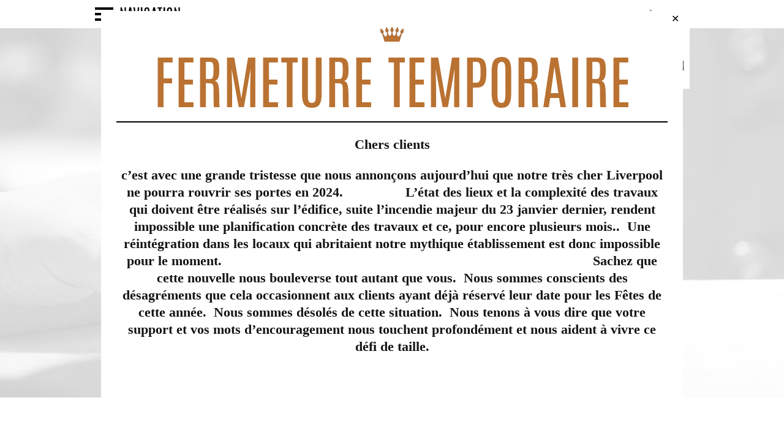

--- FILE ---
content_type: text/html; charset=UTF-8
request_url: https://liverpool.ca/evenements/vendredis-musique-valerie-lussier-friends-2-5-2-2-2-2-2-3-3/
body_size: 13860
content:
<!DOCTYPE html>

<html lang="fr-FR">

<head>
	<meta charset="UTF-8">
	<meta name="viewport" content="width=device-width, initial-scale=1.0">
	<title>Les 6 à 9 Tout en Musique avec Valérie Lussier &amp; Friends - Liverpool</title>
	<script src='https://www.google.com/recaptcha/api.js?hl=fr'></script>
	<meta name="facebook-domain-verification" content="frmnwfca5jxorb1gz0fad7fjb5msps" />
	<script>
		(function(i,s,o,g,r,a,m){i['GoogleAnalyticsObject']=r;i[r]=i[r]||function(){
		(i[r].q=i[r].q||[]).push(arguments)},i[r].l=1*new Date();a=s.createElement(o),
		m=s.getElementsByTagName(o)[0];a.async=1;a.src=g;m.parentNode.insertBefore(a,m)
		})(window,document,'script','//www.google-analytics.com/analytics.js','ga');

	  ga('create', 'UA-50305953-22', 'auto');
	  ga('send', 'pageview');
	</script>
	<!-- Facebook Pixel Code -->
	<script>
		!function(f,b,e,v,n,t,s)
		{if(f.fbq)return;n=f.fbq=function(){n.callMethod?
		n.callMethod.apply(n,arguments):n.queue.push(arguments)};
		if(!f._fbq)f._fbq=n;n.push=n;n.loaded=!0;n.version='2.0';
		n.queue=[];t=b.createElement(e);t.async=!0;
		t.src=v;s=b.getElementsByTagName(e)[0];
		s.parentNode.insertBefore(t,s)}(window,document,'script',
		'https://connect.facebook.net/en_US/fbevents.js');
		 fbq('init', '379823333498350'); 
		fbq('track', 'PageView');
	</script>
	<!-- End Facebook Pixel Code -->
			
	
    <script type="text/javascript">
		function menu_on(){
			//document.getElementById('menu_fixe').style.display = 'table';
			jQuery( ".menu_td1" ).addClass( "open_menu" );
			jQuery( ".menu_td3" ).addClass( "open_menu" );
			jQuery( "#outline2" ).addClass( "open_menu" );
			jQuery( "#overlay2" ).addClass( "open_menu" );
			document.getElementById('pm-menu-logo').style.display = 'none';
		}
		function menu_off(){
			//document.getElementById('menu_fixe').style.display = 'none';
			jQuery( ".menu_td1" ).removeClass( "open_menu" );
			jQuery( ".menu_td3" ).removeClass( "open_menu" );
			jQuery( "#outline2" ).removeClass( "open_menu" );
			jQuery( "#overlay2" ).removeClass( "open_menu" );
			document.getElementById('pm-menu-logo').style.display = 'table';
		}
		function MM_swapImgRestore() { //v3.0
			var i,x,a=document.MM_sr; for(i=0;a&&i<a.length&&(x=a[i])&&x.oSrc;i++) x.src=x.oSrc;
		}
		function MM_preloadImages() { //v3.0
  	  		var d=document; if(d.images){ if(!d.MM_p) d.MM_p=new Array();
    		var i,j=d.MM_p.length,a=MM_preloadImages.arguments; for(i=0; i<a.length; i++)
    		if (a[i].indexOf("#")!=0){ d.MM_p[j]=new Image; d.MM_p[j++].src=a[i];}}
		}

		function MM_findObj(n, d) { //v4.01
  	  		var p,i,x;  if(!d) d=document; if((p=n.indexOf("?"))>0&&parent.frames.length) {
    			d=parent.frames[n.substring(p+1)].document; n=n.substring(0,p);}
  			  if(!(x=d[n])&&d.all) x=d.all[n]; for (i=0;!x&&i<d.forms.length;i++) x=d.forms[i][n];
  		for(i=0;!x&&d.layers&&i<d.layers.length;i++) x=MM_findObj(n,d.layers[i].document);
  		if(!x && d.getElementById) x=d.getElementById(n); return x;
  		}

function MM_swapImage() { //v3.0
  var i,j=0,x,a=MM_swapImage.arguments; document.MM_sr=new Array; for(i=0;i<(a.length-2);i+=3)
   if ((x=MM_findObj(a[i]))!=null){document.MM_sr[j++]=x; if(!x.oSrc) x.oSrc=x.src; x.src=a[i+2];}
}
    </script>
	<link rel='stylesheet' id='tribe-events-views-v2-bootstrap-datepicker-styles-css' href='https://liverpool.ca/wp-content/plugins/the-events-calendar/vendor/bootstrap-datepicker/css/bootstrap-datepicker.standalone.min.css?ver=6.15.12.1' type='text/css' media='all' />
<link rel='stylesheet' id='tec-variables-skeleton-css' href='https://liverpool.ca/wp-content/plugins/the-events-calendar/common/build/css/variables-skeleton.css?ver=6.10.0' type='text/css' media='all' />
<link rel='stylesheet' id='tribe-common-skeleton-style-css' href='https://liverpool.ca/wp-content/plugins/the-events-calendar/common/build/css/common-skeleton.css?ver=6.10.0' type='text/css' media='all' />
<link rel='stylesheet' id='tribe-tooltipster-css-css' href='https://liverpool.ca/wp-content/plugins/the-events-calendar/common/vendor/tooltipster/tooltipster.bundle.min.css?ver=6.10.0' type='text/css' media='all' />
<link rel='stylesheet' id='tribe-events-views-v2-skeleton-css' href='https://liverpool.ca/wp-content/plugins/the-events-calendar/build/css/views-skeleton.css?ver=6.15.12.1' type='text/css' media='all' />
<meta name='robots' content='index, follow, max-image-preview:large, max-snippet:-1, max-video-preview:-1' />
	<style>img:is([sizes="auto" i], [sizes^="auto," i]) { contain-intrinsic-size: 3000px 1500px }</style>
	
	<!-- This site is optimized with the Yoast SEO plugin v26.4 - https://yoast.com/wordpress/plugins/seo/ -->
	<title>Les 6 à 9 Tout en Musique avec Valérie Lussier &amp; Friends - Liverpool</title>
	<link rel="canonical" href="https://liverpool.ca/evenements/vendredis-musique-valerie-lussier-friends-2-5-2-2-2-2-2-3-3/" />
	<meta property="og:locale" content="fr_FR" />
	<meta property="og:type" content="article" />
	<meta property="og:title" content="Les 6 à 9 Tout en Musique avec Valérie Lussier &amp; Friends - Liverpool" />
	<meta property="og:description" content=" Valérie Lussier accompagnée de ses amis musiciens  animent la terrasse pour agrémenter  votre souper en couple ou en groupe  Réservez votre table avec nous au 819-822-3724 ou via notre page [&hellip;]" />
	<meta property="og:url" content="https://liverpool.ca/evenements/vendredis-musique-valerie-lussier-friends-2-5-2-2-2-2-2-3-3/" />
	<meta property="og:site_name" content="Liverpool" />
	<meta property="article:publisher" content="https://fr-ca.facebook.com/pages/Liverpool-Billard-Night-Life/162368550447380" />
	<meta property="article:modified_time" content="2019-08-22T11:38:04+00:00" />
	<meta property="og:image" content="https://liverpool.ca/wp-content/uploads/2016/06/Valérie-lussier-2018-1-1.jpg" />
	<meta property="og:image:width" content="960" />
	<meta property="og:image:height" content="764" />
	<meta property="og:image:type" content="image/jpeg" />
	<meta name="twitter:card" content="summary_large_image" />
	<meta name="twitter:site" content="@Liverpoolsherby" />
	<script type="application/ld+json" class="yoast-schema-graph">{"@context":"https://schema.org","@graph":[{"@type":"WebPage","@id":"https://liverpool.ca/evenements/vendredis-musique-valerie-lussier-friends-2-5-2-2-2-2-2-3-3/","url":"https://liverpool.ca/evenements/vendredis-musique-valerie-lussier-friends-2-5-2-2-2-2-2-3-3/","name":"Les 6 à 9 Tout en Musique avec Valérie Lussier & Friends - Liverpool","isPartOf":{"@id":"https://liverpool.ca/#website"},"primaryImageOfPage":{"@id":"https://liverpool.ca/evenements/vendredis-musique-valerie-lussier-friends-2-5-2-2-2-2-2-3-3/#primaryimage"},"image":{"@id":"https://liverpool.ca/evenements/vendredis-musique-valerie-lussier-friends-2-5-2-2-2-2-2-3-3/#primaryimage"},"thumbnailUrl":"https://liverpool.ca/wp-content/uploads/2016/06/Valérie-lussier-2018-1-1.jpg","datePublished":"2016-06-02T13:51:22+00:00","dateModified":"2019-08-22T11:38:04+00:00","breadcrumb":{"@id":"https://liverpool.ca/evenements/vendredis-musique-valerie-lussier-friends-2-5-2-2-2-2-2-3-3/#breadcrumb"},"inLanguage":"fr-FR","potentialAction":[{"@type":"ReadAction","target":["https://liverpool.ca/evenements/vendredis-musique-valerie-lussier-friends-2-5-2-2-2-2-2-3-3/"]}]},{"@type":"ImageObject","inLanguage":"fr-FR","@id":"https://liverpool.ca/evenements/vendredis-musique-valerie-lussier-friends-2-5-2-2-2-2-2-3-3/#primaryimage","url":"https://liverpool.ca/wp-content/uploads/2016/06/Valérie-lussier-2018-1-1.jpg","contentUrl":"https://liverpool.ca/wp-content/uploads/2016/06/Valérie-lussier-2018-1-1.jpg","width":960,"height":764},{"@type":"BreadcrumbList","@id":"https://liverpool.ca/evenements/vendredis-musique-valerie-lussier-friends-2-5-2-2-2-2-2-3-3/#breadcrumb","itemListElement":[{"@type":"ListItem","position":1,"name":"Accueil","item":"https://liverpool.ca/"},{"@type":"ListItem","position":2,"name":"Évènements","item":"https://liverpool.ca/evenements/"},{"@type":"ListItem","position":3,"name":"Les 6 à 9 Tout en Musique avec Valérie Lussier &#038; Friends"}]},{"@type":"WebSite","@id":"https://liverpool.ca/#website","url":"https://liverpool.ca/","name":"Liverpool","description":"Billard Night Life","potentialAction":[{"@type":"SearchAction","target":{"@type":"EntryPoint","urlTemplate":"https://liverpool.ca/?s={search_term_string}"},"query-input":{"@type":"PropertyValueSpecification","valueRequired":true,"valueName":"search_term_string"}}],"inLanguage":"fr-FR"},{"@type":"Event","name":"Les 6 à 9 Tout en Musique avec Valérie Lussier &#038; Friends","description":" Valérie Lussier accompagnée de ses amis musiciens  animent la terrasse pour agrémenter  votre souper en couple ou en groupe  Réservez votre table avec nous au 819-822-3724 ou via notre page [&hellip;]","image":{"@id":"https://liverpool.ca/evenements/vendredis-musique-valerie-lussier-friends-2-5-2-2-2-2-2-3-3/#primaryimage"},"url":"https://liverpool.ca/evenements/vendredis-musique-valerie-lussier-friends-2-5-2-2-2-2-2-3-3/","eventAttendanceMode":"https://schema.org/OfflineEventAttendanceMode","eventStatus":"https://schema.org/EventScheduled","startDate":"2019-08-23T18:00:00+00:00","endDate":"2019-08-23T21:00:00+00:00","@id":"https://liverpool.ca/evenements/vendredis-musique-valerie-lussier-friends-2-5-2-2-2-2-2-3-3/#event","mainEntityOfPage":{"@id":"https://liverpool.ca/evenements/vendredis-musique-valerie-lussier-friends-2-5-2-2-2-2-2-3-3/"}}]}</script>
	<!-- / Yoast SEO plugin. -->


<link rel='dns-prefetch' href='//cdn.jsdelivr.net' />

<link rel='stylesheet' id='tribe-events-v2-single-skeleton-css' href='https://liverpool.ca/wp-content/plugins/the-events-calendar/build/css/tribe-events-single-skeleton.css?ver=6.15.12.1' type='text/css' media='all' />
<link rel='stylesheet' id='wp-block-library-css' href='https://liverpool.ca/wp-includes/css/dist/block-library/style.min.css?ver=6.8.3' type='text/css' media='all' />
<style id='classic-theme-styles-inline-css' type='text/css'>
/*! This file is auto-generated */
.wp-block-button__link{color:#fff;background-color:#32373c;border-radius:9999px;box-shadow:none;text-decoration:none;padding:calc(.667em + 2px) calc(1.333em + 2px);font-size:1.125em}.wp-block-file__button{background:#32373c;color:#fff;text-decoration:none}
</style>
<style id='global-styles-inline-css' type='text/css'>
:root{--wp--preset--aspect-ratio--square: 1;--wp--preset--aspect-ratio--4-3: 4/3;--wp--preset--aspect-ratio--3-4: 3/4;--wp--preset--aspect-ratio--3-2: 3/2;--wp--preset--aspect-ratio--2-3: 2/3;--wp--preset--aspect-ratio--16-9: 16/9;--wp--preset--aspect-ratio--9-16: 9/16;--wp--preset--color--black: #000000;--wp--preset--color--cyan-bluish-gray: #abb8c3;--wp--preset--color--white: #ffffff;--wp--preset--color--pale-pink: #f78da7;--wp--preset--color--vivid-red: #cf2e2e;--wp--preset--color--luminous-vivid-orange: #ff6900;--wp--preset--color--luminous-vivid-amber: #fcb900;--wp--preset--color--light-green-cyan: #7bdcb5;--wp--preset--color--vivid-green-cyan: #00d084;--wp--preset--color--pale-cyan-blue: #8ed1fc;--wp--preset--color--vivid-cyan-blue: #0693e3;--wp--preset--color--vivid-purple: #9b51e0;--wp--preset--gradient--vivid-cyan-blue-to-vivid-purple: linear-gradient(135deg,rgba(6,147,227,1) 0%,rgb(155,81,224) 100%);--wp--preset--gradient--light-green-cyan-to-vivid-green-cyan: linear-gradient(135deg,rgb(122,220,180) 0%,rgb(0,208,130) 100%);--wp--preset--gradient--luminous-vivid-amber-to-luminous-vivid-orange: linear-gradient(135deg,rgba(252,185,0,1) 0%,rgba(255,105,0,1) 100%);--wp--preset--gradient--luminous-vivid-orange-to-vivid-red: linear-gradient(135deg,rgba(255,105,0,1) 0%,rgb(207,46,46) 100%);--wp--preset--gradient--very-light-gray-to-cyan-bluish-gray: linear-gradient(135deg,rgb(238,238,238) 0%,rgb(169,184,195) 100%);--wp--preset--gradient--cool-to-warm-spectrum: linear-gradient(135deg,rgb(74,234,220) 0%,rgb(151,120,209) 20%,rgb(207,42,186) 40%,rgb(238,44,130) 60%,rgb(251,105,98) 80%,rgb(254,248,76) 100%);--wp--preset--gradient--blush-light-purple: linear-gradient(135deg,rgb(255,206,236) 0%,rgb(152,150,240) 100%);--wp--preset--gradient--blush-bordeaux: linear-gradient(135deg,rgb(254,205,165) 0%,rgb(254,45,45) 50%,rgb(107,0,62) 100%);--wp--preset--gradient--luminous-dusk: linear-gradient(135deg,rgb(255,203,112) 0%,rgb(199,81,192) 50%,rgb(65,88,208) 100%);--wp--preset--gradient--pale-ocean: linear-gradient(135deg,rgb(255,245,203) 0%,rgb(182,227,212) 50%,rgb(51,167,181) 100%);--wp--preset--gradient--electric-grass: linear-gradient(135deg,rgb(202,248,128) 0%,rgb(113,206,126) 100%);--wp--preset--gradient--midnight: linear-gradient(135deg,rgb(2,3,129) 0%,rgb(40,116,252) 100%);--wp--preset--font-size--small: 13px;--wp--preset--font-size--medium: 20px;--wp--preset--font-size--large: 36px;--wp--preset--font-size--x-large: 42px;--wp--preset--spacing--20: 0.44rem;--wp--preset--spacing--30: 0.67rem;--wp--preset--spacing--40: 1rem;--wp--preset--spacing--50: 1.5rem;--wp--preset--spacing--60: 2.25rem;--wp--preset--spacing--70: 3.38rem;--wp--preset--spacing--80: 5.06rem;--wp--preset--shadow--natural: 6px 6px 9px rgba(0, 0, 0, 0.2);--wp--preset--shadow--deep: 12px 12px 50px rgba(0, 0, 0, 0.4);--wp--preset--shadow--sharp: 6px 6px 0px rgba(0, 0, 0, 0.2);--wp--preset--shadow--outlined: 6px 6px 0px -3px rgba(255, 255, 255, 1), 6px 6px rgba(0, 0, 0, 1);--wp--preset--shadow--crisp: 6px 6px 0px rgba(0, 0, 0, 1);}:where(.is-layout-flex){gap: 0.5em;}:where(.is-layout-grid){gap: 0.5em;}body .is-layout-flex{display: flex;}.is-layout-flex{flex-wrap: wrap;align-items: center;}.is-layout-flex > :is(*, div){margin: 0;}body .is-layout-grid{display: grid;}.is-layout-grid > :is(*, div){margin: 0;}:where(.wp-block-columns.is-layout-flex){gap: 2em;}:where(.wp-block-columns.is-layout-grid){gap: 2em;}:where(.wp-block-post-template.is-layout-flex){gap: 1.25em;}:where(.wp-block-post-template.is-layout-grid){gap: 1.25em;}.has-black-color{color: var(--wp--preset--color--black) !important;}.has-cyan-bluish-gray-color{color: var(--wp--preset--color--cyan-bluish-gray) !important;}.has-white-color{color: var(--wp--preset--color--white) !important;}.has-pale-pink-color{color: var(--wp--preset--color--pale-pink) !important;}.has-vivid-red-color{color: var(--wp--preset--color--vivid-red) !important;}.has-luminous-vivid-orange-color{color: var(--wp--preset--color--luminous-vivid-orange) !important;}.has-luminous-vivid-amber-color{color: var(--wp--preset--color--luminous-vivid-amber) !important;}.has-light-green-cyan-color{color: var(--wp--preset--color--light-green-cyan) !important;}.has-vivid-green-cyan-color{color: var(--wp--preset--color--vivid-green-cyan) !important;}.has-pale-cyan-blue-color{color: var(--wp--preset--color--pale-cyan-blue) !important;}.has-vivid-cyan-blue-color{color: var(--wp--preset--color--vivid-cyan-blue) !important;}.has-vivid-purple-color{color: var(--wp--preset--color--vivid-purple) !important;}.has-black-background-color{background-color: var(--wp--preset--color--black) !important;}.has-cyan-bluish-gray-background-color{background-color: var(--wp--preset--color--cyan-bluish-gray) !important;}.has-white-background-color{background-color: var(--wp--preset--color--white) !important;}.has-pale-pink-background-color{background-color: var(--wp--preset--color--pale-pink) !important;}.has-vivid-red-background-color{background-color: var(--wp--preset--color--vivid-red) !important;}.has-luminous-vivid-orange-background-color{background-color: var(--wp--preset--color--luminous-vivid-orange) !important;}.has-luminous-vivid-amber-background-color{background-color: var(--wp--preset--color--luminous-vivid-amber) !important;}.has-light-green-cyan-background-color{background-color: var(--wp--preset--color--light-green-cyan) !important;}.has-vivid-green-cyan-background-color{background-color: var(--wp--preset--color--vivid-green-cyan) !important;}.has-pale-cyan-blue-background-color{background-color: var(--wp--preset--color--pale-cyan-blue) !important;}.has-vivid-cyan-blue-background-color{background-color: var(--wp--preset--color--vivid-cyan-blue) !important;}.has-vivid-purple-background-color{background-color: var(--wp--preset--color--vivid-purple) !important;}.has-black-border-color{border-color: var(--wp--preset--color--black) !important;}.has-cyan-bluish-gray-border-color{border-color: var(--wp--preset--color--cyan-bluish-gray) !important;}.has-white-border-color{border-color: var(--wp--preset--color--white) !important;}.has-pale-pink-border-color{border-color: var(--wp--preset--color--pale-pink) !important;}.has-vivid-red-border-color{border-color: var(--wp--preset--color--vivid-red) !important;}.has-luminous-vivid-orange-border-color{border-color: var(--wp--preset--color--luminous-vivid-orange) !important;}.has-luminous-vivid-amber-border-color{border-color: var(--wp--preset--color--luminous-vivid-amber) !important;}.has-light-green-cyan-border-color{border-color: var(--wp--preset--color--light-green-cyan) !important;}.has-vivid-green-cyan-border-color{border-color: var(--wp--preset--color--vivid-green-cyan) !important;}.has-pale-cyan-blue-border-color{border-color: var(--wp--preset--color--pale-cyan-blue) !important;}.has-vivid-cyan-blue-border-color{border-color: var(--wp--preset--color--vivid-cyan-blue) !important;}.has-vivid-purple-border-color{border-color: var(--wp--preset--color--vivid-purple) !important;}.has-vivid-cyan-blue-to-vivid-purple-gradient-background{background: var(--wp--preset--gradient--vivid-cyan-blue-to-vivid-purple) !important;}.has-light-green-cyan-to-vivid-green-cyan-gradient-background{background: var(--wp--preset--gradient--light-green-cyan-to-vivid-green-cyan) !important;}.has-luminous-vivid-amber-to-luminous-vivid-orange-gradient-background{background: var(--wp--preset--gradient--luminous-vivid-amber-to-luminous-vivid-orange) !important;}.has-luminous-vivid-orange-to-vivid-red-gradient-background{background: var(--wp--preset--gradient--luminous-vivid-orange-to-vivid-red) !important;}.has-very-light-gray-to-cyan-bluish-gray-gradient-background{background: var(--wp--preset--gradient--very-light-gray-to-cyan-bluish-gray) !important;}.has-cool-to-warm-spectrum-gradient-background{background: var(--wp--preset--gradient--cool-to-warm-spectrum) !important;}.has-blush-light-purple-gradient-background{background: var(--wp--preset--gradient--blush-light-purple) !important;}.has-blush-bordeaux-gradient-background{background: var(--wp--preset--gradient--blush-bordeaux) !important;}.has-luminous-dusk-gradient-background{background: var(--wp--preset--gradient--luminous-dusk) !important;}.has-pale-ocean-gradient-background{background: var(--wp--preset--gradient--pale-ocean) !important;}.has-electric-grass-gradient-background{background: var(--wp--preset--gradient--electric-grass) !important;}.has-midnight-gradient-background{background: var(--wp--preset--gradient--midnight) !important;}.has-small-font-size{font-size: var(--wp--preset--font-size--small) !important;}.has-medium-font-size{font-size: var(--wp--preset--font-size--medium) !important;}.has-large-font-size{font-size: var(--wp--preset--font-size--large) !important;}.has-x-large-font-size{font-size: var(--wp--preset--font-size--x-large) !important;}
:where(.wp-block-post-template.is-layout-flex){gap: 1.25em;}:where(.wp-block-post-template.is-layout-grid){gap: 1.25em;}
:where(.wp-block-columns.is-layout-flex){gap: 2em;}:where(.wp-block-columns.is-layout-grid){gap: 2em;}
:root :where(.wp-block-pullquote){font-size: 1.5em;line-height: 1.6;}
</style>
<link rel='stylesheet' id='featherlite-style-css' href='https://cdn.jsdelivr.net/npm/featherlight@1.7.14/release/featherlight.min.css?ver=6.8.3' type='text/css' media='all' />
<link rel='stylesheet' id='site-style-css' href='https://liverpool.ca/wp-content/themes/liverpool/style.css?ver=6.8.3' type='text/css' media='all' />
<script type="text/javascript" src="https://liverpool.ca/wp-includes/js/jquery/jquery.min.js?ver=3.7.1" id="jquery-core-js"></script>
<script type="text/javascript" src="https://liverpool.ca/wp-includes/js/jquery/jquery-migrate.min.js?ver=3.4.1" id="jquery-migrate-js"></script>
<script type="text/javascript" src="https://liverpool.ca/wp-content/plugins/the-events-calendar/common/build/js/tribe-common.js?ver=9c44e11f3503a33e9540" id="tribe-common-js"></script>
<script type="text/javascript" src="https://liverpool.ca/wp-content/plugins/the-events-calendar/build/js/views/breakpoints.js?ver=4208de2df2852e0b91ec" id="tribe-events-views-v2-breakpoints-js"></script>
<link rel="https://api.w.org/" href="https://liverpool.ca/wp-json/" /><link rel="alternate" title="JSON" type="application/json" href="https://liverpool.ca/wp-json/wp/v2/tribe_events/2797" /><link rel='shortlink' href='https://liverpool.ca/?p=2797' />
<link rel="alternate" title="oEmbed (JSON)" type="application/json+oembed" href="https://liverpool.ca/wp-json/oembed/1.0/embed?url=https%3A%2F%2Fliverpool.ca%2Fevenements%2Fvendredis-musique-valerie-lussier-friends-2-5-2-2-2-2-2-3-3%2F" />
<link rel="alternate" title="oEmbed (XML)" type="text/xml+oembed" href="https://liverpool.ca/wp-json/oembed/1.0/embed?url=https%3A%2F%2Fliverpool.ca%2Fevenements%2Fvendredis-musique-valerie-lussier-friends-2-5-2-2-2-2-2-3-3%2F&#038;format=xml" />
<meta name="tec-api-version" content="v1"><meta name="tec-api-origin" content="https://liverpool.ca"><link rel="alternate" href="https://liverpool.ca/wp-json/tribe/events/v1/events/2797" />	<link rel='stylesheet' href='https://liverpool.ca/wp-content/themes/liverpool/fonts/stylesheet.css' id='pm-fonts' type='text/css'/>
	<link rel='stylesheet' href='https://liverpool.ca/wp-content/themes/liverpool/style2.css' type='text/css'/>
    <link rel='stylesheet' href='https://liverpool.ca/wp-content/themes/liverpool/media.css' type='text/css'/>
	<link href="https://liverpool.ca/wp-content/themes/liverpool/lightbox.css" rel="stylesheet" />
	<script src="https://liverpool.ca/wp-content/themes/liverpool/js/lightbox.js"></script>

<meta name="generator" content="WP Rocket 3.20.1.2" data-wpr-features="wpr_desktop" /></head>

<body class="wp-singular tribe_events-template-default single single-tribe_events postid-2797 wp-theme-liverpool tribe-no-js page-template-liverpool events-single tribe-events-style-skeleton">
<div data-rocket-location-hash="29ccf98f054896b6f93ec33686d41ce1" id="fb-root"></div>
<script>
  window.fbAsyncInit = function() {
    FB.init({
      appId      : '519541844918054',
      xfbml      : true,
      version    : 'v2.6'
    });
  };

  (function(d, s, id){
     var js, fjs = d.getElementsByTagName(s)[0];
     if (d.getElementById(id)) {return;}
     js = d.createElement(s); js.id = id;
     js.src = "//connect.facebook.net/en_US/sdk.js";
     fjs.parentNode.insertBefore(js, fjs);
   }(document, 'script', 'facebook-jssdk'));
</script>
	<div data-rocket-location-hash="ba6182f851aa8dae16e5bfe5593b32a1" id="page" class="hfeed site">
		<div data-rocket-location-hash="c6d3cad04aa206e27a3dea34385ebd2b" id="overlay2">&nbsp;</div>
        <div data-rocket-location-hash="0e80a418219c369046e543239ddd730a" id="outline2">&nbsp;</div>
            <div data-rocket-location-hash="1d17a6e80a91992a8c154ce04481dd9c" class="menu_td1">
                <div style="margin-top:10px;" id="menu_close" onClick="menu_off();return false;"><a href="#" onMouseOut="MM_swapImgRestore()" onMouseOver="MM_swapImage('Image10','','https://liverpool.ca/wp-content/themes/liverpool/images/header/menu_X_hover.jpg',1)"><img src="https://liverpool.ca/wp-content/themes/liverpool/images/header/menu_X.jpg" width="30" height="30" id="Image10"></a></div>
                <div data-rocket-location-hash="7d2e86064c5dc6ebaf5025c481800d2e" id="menu_logo"><img src="https://liverpool.ca/wp-content/themes/liverpool/images/header/logo_liverpool.png" width="128" height="145"></div>
                                <div data-rocket-location-hash="85209594b42248bcc3bf0a3850a20bd1" class="menu-menu-1-container"><ul id="menu-menu-1" class="menu"><li id="menu-item-11" class="menu-item menu-item-type-post_type menu-item-object-page menu-item-home menu-item-11"><a href="https://liverpool.ca/">Accueil</a></li>
<li id="menu-item-31" class="menu-item menu-item-type-post_type menu-item-object-page menu-item-31"><a href="https://liverpool.ca/menu/">Menu à la carte</a></li>
<li id="menu-item-5536" class="open-livraison-popup menu-item menu-item-type-custom menu-item-object-custom menu-item-5536"><a href="#">Livraison</a></li>
<li id="menu-item-3792" class="menu-item menu-item-type-custom menu-item-object-custom menu-item-3792"><a href="https://widgets.libroreserve.com/WEB/QC015788503898/book">Réservez</a></li>
<li id="menu-item-30" class="menu-item menu-item-type-post_type menu-item-object-page menu-item-30"><a href="https://liverpool.ca/forfaitsdegroupe/">Forfaits de groupe</a></li>
<li id="menu-item-28" class="menu-item menu-item-type-post_type menu-item-object-page menu-item-28"><a href="https://liverpool.ca/promotions/">Promotions</a></li>
<li id="menu-item-1412" class="menu-item menu-item-type-custom menu-item-object-custom current-menu-item current_page_item menu-item-1412"><a href="https://liverpool.ca/evenements/">Événements</a></li>
<li id="menu-item-27" class="menu-item menu-item-type-post_type menu-item-object-page menu-item-27"><a href="https://liverpool.ca/ambiance/">Ambiance</a></li>
<li id="menu-item-1322" class="menu-item menu-item-type-post_type menu-item-object-page menu-item-1322"><a href="https://liverpool.ca/joindre-notre-equipe/">Joindre notre équipe</a></li>
<li id="menu-item-26" class="menu-item menu-item-type-post_type menu-item-object-page menu-item-26"><a href="https://liverpool.ca/contact/">Contact</a></li>
</ul></div>            </div>
            <div data-rocket-location-hash="01f14811e49c7cc16799dfb5fb8eef77" class="menu_td3">
            	<div data-rocket-location-hash="ee8764b9263db33597eff075964e555c" class="menu_bas_content">
                	<div class="table_cell vmiddle">
                    	Nous sommes ouverts tous les jours de 17 h à 1 h / <a style="color:#000; padding-right:15px;" class="menu_tel" href="tel:819-822-3724">819-822-3724</a>
                    	<a href="https://fr-ca.facebook.com/pages/Liverpool-Billard-Night-Life/162368550447380" class="header_btn" onMouseOut="MM_swapImgRestore()" onMouseOver="MM_swapImage('img_fb','','https://liverpool.ca/wp-content/themes/liverpool/images/header/menu_icon_fb_over.png',1)" target="_blank" ><img src="https://liverpool.ca/wp-content/themes/liverpool/images/header/menu_icon_fb.png" width="40" height="40" id="img_fb"></a>
                    	
                    	<a href="https://www.linkedin.com/pub/annie-faucher/12/247/b9" class="header_btn" onMouseOut="MM_swapImgRestore()" onMouseOver="MM_swapImage('img_linked','','https://liverpool.ca/wp-content/themes/liverpool/images/header/menu_icon_linked_over.png',1)" target="_blank"><img src="https://liverpool.ca/wp-content/themes/liverpool/images/header/menu_icon_linked.png" width="40" height="40" id="img_linked"></a>
                    	
                    	<a href="https://instagram.com/liverpoolsherbrooke" class="header_btn" onMouseOut="MM_swapImgRestore()" onMouseOver="MM_swapImage('img_instagram','','https://liverpool.ca/wp-content/themes/liverpool/images/header/menu_icon_instagram_over.png',1)" target="_blank"><img src="https://liverpool.ca/wp-content/themes/liverpool/images/header/menu_icon_instagram.png" width="40" height="40" id="img_instagram"></a>
                    	
                    	<a href="https://twitter.com/Liverpoolsherby" class="header_btn" onMouseOut="MM_swapImgRestore()" onMouseOver="MM_swapImage('img_tweet','','https://liverpool.ca/wp-content/themes/liverpool/images/header/menu_icon_tweet_over.png',1)" target="_blank"><img src="https://liverpool.ca/wp-content/themes/liverpool/images/header/menu_icon_tweet.png" width="40" height="40" id="img_tweet"></a>
					</div>
                </div>
            </div>
    
		<header data-rocket-location-hash="61439b4bc4cc0dabf7be0011455258cf" id="masthead" class="site-header" role="banner">
        	<div data-rocket-location-hash="b01a2af4687a00e28a004ed8bb9345a6" id="pm-header">
                <div id="pm-top-header">
                	<div id="test">
                        <div id="pm-menu-btn" onClick="menu_on();return false;">
                        	Navigation
                        </div>
                        <div id="pm-menu-logo">
                            <img src="https://liverpool.ca/wp-content/themes/liverpool/images/header/logo_liverpool.png" width="128" height="145">
                        </div>
                    </div>
                </div>
                <div id="pm-header-big-img">
				                <img class="pm-header-img" src="https://liverpool.ca/wp-content/themes/liverpool/images/header/accueil_bg.jpg" width="100%">
                                    <div id="pm-header-big-button">
                                            <a id="to_calendar" class="header_btn" onMouseOut="MM_swapImgRestore()" onMouseOver="MM_swapImage('img_acc_btn','','https://liverpool.ca/wp-content/themes/liverpool/images/header/boutton_accueil_over.png',1)"><img src="https://liverpool.ca/wp-content/themes/liverpool/images/header/boutton_accueil.png" id="img_acc_btn"></a>
                                        </div>
                </div>
			</div>
		</header><!-- #masthead -->
		<script type="text/javascript">
       jQuery("#to_salle").click(function() {
			jQuery('html, body').animate({
				scrollTop: jQuery("#salles").offset().top
			}, 1000);
		});
		jQuery("#to_manger").click(function() {
			jQuery('html, body').animate({
				scrollTop: jQuery("#manger").offset().top
			}, 1000);
		});
		jQuery("#to_prom_semaine").click(function() {
			jQuery('html, body').animate({
				scrollTop: jQuery("#prom_semaine").offset().top
			}, 1000);
		});
		/*jQuery("#to_calendar").click(function() {
			jQuery('html, body').animate({
				scrollTop: jQuery("#calendar").offset().top
			}, 1000);
		});*/
		jQuery("#to_instagram").click(function() {
			jQuery('html, body').animate({
				scrollTop: jQuery("#instagram").offset().top
			}, 1000);
		});
		jQuery("#to_contact").click(function() {
			jQuery('html, body').animate({
				scrollTop: jQuery("#contact_map").offset().top
			}, 1000);
		});
		jQuery("#to_reservation").click(function() {
			jQuery('html, body').animate({
				scrollTop: jQuery("#to_reservation2").offset().top
			}, 1000);
		});
        </script>
		<div data-rocket-location-hash="285af6de49ef5c5e593df48cb5ee24a7" id="main" class="site-main">

	<div data-rocket-location-hash="b8f4f87bdbb4a05c50868fba9c211557" id="primary" class="content-area">
		<div id="content" class="site-content" role="main">

						
				<article id="post-0" class="post-0 page type-page status-publish hentry">
					<header class="entry-header">
						
						<h1 class="entry-title"></h1>
					</header><!-- .entry-header -->

					<div class="entry-content">
						<main id="main" class="tec-events-main-content" tabindex="-1" role="main" aria-label="Main content"><section id="tribe-events"><div class="tribe-events-before-html"></div><span class="tribe-events-ajax-loading"><img class="tribe-events-spinner-medium" src="https://liverpool.ca/wp-content/plugins/the-events-calendar/src/resources/images/tribe-loading.gif" alt="Chargement Évènements" /></span>
<div id="tribe-events-content" class="tribe-events-single">

	<p class="tribe-events-back">
		<a href="https://liverpool.ca/evenements/"> &laquo; Tous les Évènements</a>
	</p>

	<!-- Notices -->
	<div class="tribe-events-notices"><ul><li>Cet évènement est passé.</li></ul></div>
	<h1 class="tribe-events-single-event-title">Les 6 à 9 Tout en Musique avec Valérie Lussier &#038; Friends</h1>
	<div class="tribe-events-schedule tribe-clearfix">
		<div><span class="tribe-event-date-start">23 août 2019 @ 18 h 00 min</span> - <span class="tribe-event-time">21 h 00 min</span></div>			</div>

	<!-- Event header -->
	<div id="tribe-events-header"  data-title="Les 6 à 9 Tout en Musique avec Valérie Lussier &amp; Friends - Liverpool" data-viewtitle="Les 6 à 9 Tout en Musique avec Valérie Lussier &#038; Friends">
		<!-- Navigation -->
		<nav class="tribe-events-nav-pagination" aria-label="Navigation Évènement">
			<ul class="tribe-events-sub-nav">
				<li class="tribe-events-nav-previous"><a href="https://liverpool.ca/evenements/les-6-a-9-tout-en-musique-avec-francois-lagrange-et-sarah-bedard-3-2/"><span>&laquo;</span> Les 6 à 9 Tout en Musique avec François Lagrange et Sarah Bédard</a></li>
				<li class="tribe-events-nav-next"><a href="https://liverpool.ca/evenements/vendredis-musique-cathy-patsy-bert-3-2-2-4-2/">Les 6 à 9 Tout en musique avec Cathy, Patsy &#038; Bert <span>&raquo;</span></a></li>
			</ul>
			<!-- .tribe-events-sub-nav -->
		</nav>
	</div>
	<!-- #tribe-events-header -->

			<div id="post-2797" class="post-2797 tribe_events type-tribe_events status-publish has-post-thumbnail hentry">
			<!-- Event featured image, but exclude link -->
			<div class="tribe-events-event-image"><img width="960" height="764" src="https://liverpool.ca/wp-content/uploads/2016/06/Valérie-lussier-2018-1-1.jpg" class="attachment-full size-full wp-post-image" alt="" srcset="https://liverpool.ca/wp-content/uploads/2016/06/Valérie-lussier-2018-1-1.jpg 960w, https://liverpool.ca/wp-content/uploads/2016/06/Valérie-lussier-2018-1-1-300x239.jpg 300w, https://liverpool.ca/wp-content/uploads/2016/06/Valérie-lussier-2018-1-1-768x611.jpg 768w, https://liverpool.ca/wp-content/uploads/2016/06/Valérie-lussier-2018-1-1-150x119.jpg 150w" sizes="(max-width: 960px) 100vw, 960px" /></div>
			<!-- Event content -->
						<div class="tribe-events-single-event-description tribe-events-content">
				<p><span> </span><a href="https://www.facebook.com/valerie.lussier.583" data-hovercard="/ajax/hovercard/user.php?id=720947798&amp;extragetparams=%7B%22directed_target_id%22%3A162038157574415%7D">Valérie Lussier</a><span> accompagnée de ses amis musiciens  animent la terrasse pour agrémenter  votre souper en couple ou en groupe </span></p>
<p><span>Réservez votre table avec nous au 819-822-3724 ou via notre page Facebook</span></p>
			</div>
			<!-- .tribe-events-single-event-description -->
			<div class="tribe-events tribe-common">
	<div class="tribe-events-c-subscribe-dropdown__container">
		<div class="tribe-events-c-subscribe-dropdown">
			<div class="tribe-common-c-btn-border tribe-events-c-subscribe-dropdown__button">
				<svg
	 class="tribe-common-c-svgicon tribe-common-c-svgicon--cal-export tribe-events-c-subscribe-dropdown__export-icon" 	aria-hidden="true"
	viewBox="0 0 23 17"
	xmlns="http://www.w3.org/2000/svg"
>
	<path fill-rule="evenodd" clip-rule="evenodd" d="M.128.896V16.13c0 .211.145.383.323.383h15.354c.179 0 .323-.172.323-.383V.896c0-.212-.144-.383-.323-.383H.451C.273.513.128.684.128.896Zm16 6.742h-.901V4.679H1.009v10.729h14.218v-3.336h.901V7.638ZM1.01 1.614h14.218v2.058H1.009V1.614Z" />
	<path d="M20.5 9.846H8.312M18.524 6.953l2.89 2.909-2.855 2.855" stroke-width="1.2" stroke-linecap="round" stroke-linejoin="round"/>
</svg>
				<button
					class="tribe-events-c-subscribe-dropdown__button-text"
					aria-expanded="false"
					aria-controls="tribe-events-subscribe-dropdown-content"
					aria-label="Afficher les liens permettant d’ajouter des évènements à votre calendrier"
				>
					Ajouter au calendrier				</button>
				<svg
	 class="tribe-common-c-svgicon tribe-common-c-svgicon--caret-down tribe-events-c-subscribe-dropdown__button-icon" 	aria-hidden="true"
	viewBox="0 0 10 7"
	xmlns="http://www.w3.org/2000/svg"
>
	<path fill-rule="evenodd" clip-rule="evenodd" d="M1.008.609L5 4.6 8.992.61l.958.958L5 6.517.05 1.566l.958-.958z" class="tribe-common-c-svgicon__svg-fill"/>
</svg>
			</div>
			<div id="tribe-events-subscribe-dropdown-content" class="tribe-events-c-subscribe-dropdown__content">
				<ul class="tribe-events-c-subscribe-dropdown__list">
											
<li class="tribe-events-c-subscribe-dropdown__list-item tribe-events-c-subscribe-dropdown__list-item--gcal">
	<a
		href="https://www.google.com/calendar/event?action=TEMPLATE&#038;dates=20190823T180000/20190823T210000&#038;text=Les%206%20%C3%A0%209%20Tout%20en%20Musique%20avec%20Val%C3%A9rie%20Lussier%20%26%23038%3B%20Friends&#038;details=%3Cspan%3E%C2%A0%3C%2Fspan%3E%3Ca+href%3D%22https%3A%2F%2Fwww.facebook.com%2Fvalerie.lussier.583%22+data-hovercard%3D%22%2Fajax%2Fhovercard%2Fuser.php%3Fid%3D720947798%26amp%3Bextragetparams%3D%257B%2522directed_target_id%2522%253A162038157574415%257D%22%3EVal%C3%A9rie+Lussier%3C%2Fa%3E%3Cspan%3E+accompagn%C3%A9e+de+ses+amis+musiciens%C2%A0+animent+la+terrasse+pour+agr%C3%A9menter%C2%A0+votre+souper+en+couple+ou+en+groupe%C2%A0%3C%2Fspan%3E%3Cspan%3ER%C3%A9servez+votre+table+avec+nous+au+819-822-3724+ou+via+notre+page+Facebook%3C%2Fspan%3E&#038;trp=false&#038;ctz=Africa/Abidjan&#038;sprop=website:https://liverpool.ca"
		class="tribe-events-c-subscribe-dropdown__list-item-link"
		target="_blank"
		rel="noopener noreferrer nofollow noindex"
	>
		Google Agenda	</a>
</li>
											
<li class="tribe-events-c-subscribe-dropdown__list-item tribe-events-c-subscribe-dropdown__list-item--ical">
	<a
		href="webcal://liverpool.ca/evenements/vendredis-musique-valerie-lussier-friends-2-5-2-2-2-2-2-3-3/?ical=1"
		class="tribe-events-c-subscribe-dropdown__list-item-link"
		target="_blank"
		rel="noopener noreferrer nofollow noindex"
	>
		iCalendar	</a>
</li>
											
<li class="tribe-events-c-subscribe-dropdown__list-item tribe-events-c-subscribe-dropdown__list-item--outlook-365">
	<a
		href="https://outlook.office.com/owa/?path=/calendar/action/compose&#038;rrv=addevent&#038;startdt=2019-08-23T18%3A00%3A00%2B00%3A00&#038;enddt=2019-08-23T21%3A00%3A00%2B00%3A00&#038;location&#038;subject=Les%206%20%C3%A0%209%20Tout%20en%20Musique%20avec%20Val%C3%A9rie%20Lussier%20%26%20Friends&#038;body=%C2%A0Val%C3%A9rie%20Lussier%20accompagn%C3%A9e%20de%20ses%20amis%20musiciens%C2%A0%20animent%20la%20terrasse%20pour%20agr%C3%A9menter%C2%A0%20votre%20souper%20en%20couple%20ou%20en%20groupe%C2%A0R%C3%A9servez%20votre%20table%20avec%20nous%20au%20819-822-3724%20ou%20via%20notre%20page%20Facebook"
		class="tribe-events-c-subscribe-dropdown__list-item-link"
		target="_blank"
		rel="noopener noreferrer nofollow noindex"
	>
		Outlook 365	</a>
</li>
											
<li class="tribe-events-c-subscribe-dropdown__list-item tribe-events-c-subscribe-dropdown__list-item--outlook-live">
	<a
		href="https://outlook.live.com/owa/?path=/calendar/action/compose&#038;rrv=addevent&#038;startdt=2019-08-23T18%3A00%3A00%2B00%3A00&#038;enddt=2019-08-23T21%3A00%3A00%2B00%3A00&#038;location&#038;subject=Les%206%20%C3%A0%209%20Tout%20en%20Musique%20avec%20Val%C3%A9rie%20Lussier%20%26%20Friends&#038;body=%C2%A0Val%C3%A9rie%20Lussier%20accompagn%C3%A9e%20de%20ses%20amis%20musiciens%C2%A0%20animent%20la%20terrasse%20pour%20agr%C3%A9menter%C2%A0%20votre%20souper%20en%20couple%20ou%20en%20groupe%C2%A0R%C3%A9servez%20votre%20table%20avec%20nous%20au%20819-822-3724%20ou%20via%20notre%20page%20Facebook"
		class="tribe-events-c-subscribe-dropdown__list-item-link"
		target="_blank"
		rel="noopener noreferrer nofollow noindex"
	>
		Outlook Live	</a>
</li>
									</ul>
			</div>
		</div>
	</div>
</div>

			<!-- Event meta -->
						
	<div class="tribe-events-single-section tribe-events-event-meta primary tribe-clearfix">


<div class="tribe-events-meta-group tribe-events-meta-group-details">
	<h2 class="tribe-events-single-section-title"> Détails </h2>
	<ul class="tribe-events-meta-list">

		
			<li class="tribe-events-meta-item">
				<span class="tribe-events-start-date-label tribe-events-meta-label">Date :</span>
				<span class="tribe-events-meta-value">
					<abbr class="tribe-events-abbr tribe-events-start-date published dtstart" title="2019-08-23"> 23 août 2019 </abbr>
				</span>
			</li>

			<li class="tribe-events-meta-item">
				<span class="tribe-events-start-time-label tribe-events-meta-label">Heure :</span>
				<span class="tribe-events-meta-value">
					<div class="tribe-events-abbr tribe-events-start-time published dtstart" title="2019-08-23">
						18 h 00 min - 21 h 00 min											</div>
				</span>
			</li>

		
		
		
		
		
		
			</ul>
</div>

	</div>


					</div> <!-- #post-x -->
			
	<!-- Event footer -->
	<div id="tribe-events-footer">
		<!-- Navigation -->
		<nav class="tribe-events-nav-pagination" aria-label="Navigation Évènement">
			<ul class="tribe-events-sub-nav">
				<li class="tribe-events-nav-previous"><a href="https://liverpool.ca/evenements/les-6-a-9-tout-en-musique-avec-francois-lagrange-et-sarah-bedard-3-2/"><span>&laquo;</span> Les 6 à 9 Tout en Musique avec François Lagrange et Sarah Bédard</a></li>
				<li class="tribe-events-nav-next"><a href="https://liverpool.ca/evenements/vendredis-musique-cathy-patsy-bert-3-2-2-4-2/">Les 6 à 9 Tout en musique avec Cathy, Patsy &#038; Bert <span>&raquo;</span></a></li>
			</ul>
			<!-- .tribe-events-sub-nav -->
		</nav>
	</div>
	<!-- #tribe-events-footer -->

</div><!-- #tribe-events-content -->
<div class="tribe-events-after-html"></div>
<!--
This calendar is powered by The Events Calendar.
http://evnt.is/18wn
-->
</section></main>											</div><!-- .entry-content -->

					<footer class="entry-meta">
											</footer><!-- .entry-meta -->
				</article><!-- #post -->

	
			
		</div><!-- #content -->
	</div><!-- #primary -->


		</div><!-- #main -->
		<footer data-rocket-location-hash="cac33d2ce124ff5281cc6eb756c564ab" id="colophon" class="pm-footer" role="contentinfo">
			<div data-rocket-location-hash="118e6158f5ea947162b7bd9da5e7e755" id="pm-footer-couronne">
            	<img src="https://liverpool.ca/wp-content/themes/liverpool/images/footer/couronne.jpg" />
            </div>
            <div data-rocket-location-hash="22a0cda7a4eb97292aec3f68dcd2be32" id="pm-footer-telephone">
            	819-822-3724
            </div>
            <div data-rocket-location-hash="83e34921c1a69da2daad277f24c53aa1" id="pm-footer-adresse">
            	28 Wellington Sud, Centre-ville Sherbrooke <a href="/cdn-cgi/l/email-protection#740418151d071d06131506151a001d34181d021106041b1b185a1715" onMouseOut="MM_swapImgRestore()" onMouseOver="MM_swapImage('m_footer','','https://liverpool.ca/wp-content/themes/liverpool/images/footer/icon_email_32x32_over.png',1)"><img src="https://liverpool.ca/wp-content/themes/liverpool/images/footer/icon_email_32x32.png" id="m_footer" /></a> Contactez-nous
            </div>
            <div data-rocket-location-hash="1d6a20beefde9a36836b215b02eb74a5" id="pm-footer-social">
            	<a href="https://fr-ca.facebook.com/pages/Liverpool-Billard-Night-Life/162368550447380" onMouseOut="MM_swapImgRestore()" onMouseOver="MM_swapImage('f_footer','','https://liverpool.ca/wp-content/themes/liverpool/images/footer/icon_facebook_96x96_over.png',1)" target="_blank"><img class="pm-social-img" src="https://liverpool.ca/wp-content/themes/liverpool/images/footer/icon_facebook_96x96.gif" id="f_footer" /></a>
                <a href="https://www.linkedin.com/pub/annie-faucher/12/247/b9" onMouseOut="MM_swapImgRestore()" onMouseOver="MM_swapImage('l_footer','','https://liverpool.ca/wp-content/themes/liverpool/images/footer/icon_linkedin_96x96_over.png',1)" target="_blank"><img class="pm-social-img" src="https://liverpool.ca/wp-content/themes/liverpool/images/footer/icon_linkedin_96x96.gif" id="l_footer" /></a>
                <a href="https://instagram.com/liverpoolsherbrooke" onMouseOut="MM_swapImgRestore()" onMouseOver="MM_swapImage('p_footer','','https://liverpool.ca/wp-content/themes/liverpool/images/footer/icon_instagram_96x96_over.png',1)" target="_blank"><img class="pm-social-img" src="https://liverpool.ca/wp-content/themes/liverpool/images/footer/icon_instagram_96x96.gif" id="p_footer" /></a>
                <a href="https://twitter.com/Liverpoolsherby" onMouseOut="MM_swapImgRestore()" onMouseOver="MM_swapImage('t_footer','','https://liverpool.ca/wp-content/themes/liverpool/images/footer/icon_twitter_96x96_over.png',1)" target="_blank"><img class="pm-social-img" src="https://liverpool.ca/wp-content/themes/liverpool/images/footer/icon_twitter_96x96.gif" id="t_footer" /></a>
            </div>
            <div data-rocket-location-hash="24b8d6306fbe926651493d1d9659e3f2" id="pm-footer-credits">
            	© Tous droits réservés Liverpool Sherbrooke
				<a href="https://liverpool.ca/politique-de-confidentialite/" id="pm-privacy-policy">Politique de confidentialité</a>
            	<div id="pm-cake-logo">
                	<a href="http://cakecommunication.com/" target="_blank"><img src="https://liverpool.ca/wp-content/themes/liverpool/images/footer/cake_logo_157x22.gif" /></a>
                </div>
            </div>
		</footer><!-- #colophon -->
	</div><!-- #page -->
	 
	
		<div data-rocket-location-hash="a29313c5d8a0ebfb7e5827fa144e9c47" class="popup-holder">
			
					
										
									
					<div id="ckepopup" >
						<div data-rocket-location-hash="5bcd3665898ddcdc15396d970c8c123f" style="text-align: center">
							<div><img src="https://liverpool.ca/wp-content/themes/liverpool/images/accueil/res_couronne.png"></div>
							<div class="acc_menu_h1">fermeture temporaire</div>						</div>
						<div data-rocket-location-hash="1e0d077622b8e5f3b82a7c482d953bf4" style="width:100%; max-width: 900px">
                			<h3 style="text-align: center;">Chers clients</h3>
<h3 style="text-align: center;">c&rsquo;est avec une grande tristesse que nous annonçons aujourd&rsquo;hui que notre très cher Liverpool ne pourra rouvrir ses portes en 2024.                 L&rsquo;état des lieux et la complexité des travaux qui doivent être réalisés sur l&rsquo;édifice, suite l&rsquo;incendie majeur du 23 janvier dernier, rendent impossible une planification concrète des travaux et ce, pour encore plusieurs mois..  Une réintégration dans les locaux qui abritaient notre mythique établissement est donc impossible pour le moment.                                                                                                     Sachez que cette nouvelle nous bouleverse tout autant que vous.  Nous sommes conscients des désagréments que cela occasionnent aux clients ayant déjà réservé leur date pour les Fêtes de cette année.  Nous sommes désolés de cette situation.  Nous tenons à vous dire que votre support et vos mots d&rsquo;encouragement nous touchent profondément et nous aident à vivre ce défi de taille.</h3>
<p>&nbsp;</p>
<p>&nbsp;</p>
       
						</div>
					</div>
				
					
				
	
		</div>
	
	
	<div data-rocket-location-hash="d9ef8ae02b7d735a109b8dbb51760ecf" class="menu-footer-container"><ul id="menu-footer" class="menu"><li id="menu-item-3748" class="menu-item menu-item-type-custom menu-item-object-custom bg-black menu-item-3748"><a href="https://widgets.libroreserve.com/WEB/QC015788503898/book"><div class="icon"><div class="inner"><div class="img"><img src="https://liverpool.ca/wp-content/themes/liverpool/images/icons/boule.svg" /></div></div></div><div class="title">Réservation</div></a></li>
<li id="menu-item-3896" class="open-livraison-popup menu-item menu-item-type-custom menu-item-object-custom bg-brown menu-item-3896"><a href="#"><div class="icon"><div class="inner"><div class="img"><img src="https://liverpool.ca/wp-content/themes/liverpool/images/icons/burger.svg" /></div></div></div><div class="title">Livraison</div></a></li>
</ul></div>	
	<div data-rocket-location-hash="b019476f3c9a689b345ddeb8ce69e9f9" class="popup-holder">
		<div id="livraison-popup" >
			<div data-rocket-location-hash="e28d8d9c8483436bfd1c48c667f1c121" style="text-align: center">
				<div><img src="https://liverpool.ca/wp-content/themes/liverpool/images/accueil/res_couronne.png"></div>
				<div class="acc_menu_h1">Livraison</div>
			</div>
			<div data-rocket-location-hash="6b77af533d23063be3987f0e98297ecf" style="width:100%; max-width: 900px">
				<a href="https://www.ubereats.com/store/liverpool-resto-billard-night-life/uJMZdjZnRY63aF54XhOIDw?utm_source=wok." class="ubereats" title="UberEats"><img src="https://liverpool.ca/wp-content/themes/liverpool/images/ubereats.png"></a>
				<a href="https://www.doordash.com/fr-CA/store/bar-liverpool-sherbrooke-25994822/" class="doordash" title="DoorDash"><img src="https://liverpool.ca/wp-content/themes/liverpool/images/doordash.svg"></a>
			</div>
		</div>
	</div>

	<script data-cfasync="false" src="/cdn-cgi/scripts/5c5dd728/cloudflare-static/email-decode.min.js"></script><script type="speculationrules">
{"prefetch":[{"source":"document","where":{"and":[{"href_matches":"\/*"},{"not":{"href_matches":["\/wp-*.php","\/wp-admin\/*","\/wp-content\/uploads\/*","\/wp-content\/*","\/wp-content\/plugins\/*","\/wp-content\/themes\/liverpool\/*","\/*\\?(.+)"]}},{"not":{"selector_matches":"a[rel~=\"nofollow\"]"}},{"not":{"selector_matches":".no-prefetch, .no-prefetch a"}}]},"eagerness":"conservative"}]}
</script>
		<script>
		( function ( body ) {
			'use strict';
			body.className = body.className.replace( /\btribe-no-js\b/, 'tribe-js' );
		} )( document.body );
		</script>
		<script> /* <![CDATA[ */var tribe_l10n_datatables = {"aria":{"sort_ascending":": activate to sort column ascending","sort_descending":": activate to sort column descending"},"length_menu":"Show _MENU_ entries","empty_table":"No data available in table","info":"Showing _START_ to _END_ of _TOTAL_ entries","info_empty":"Showing 0 to 0 of 0 entries","info_filtered":"(filtered from _MAX_ total entries)","zero_records":"No matching records found","search":"Search:","all_selected_text":"All items on this page were selected. ","select_all_link":"Select all pages","clear_selection":"Clear Selection.","pagination":{"all":"All","next":"Next","previous":"Previous"},"select":{"rows":{"0":"","_":": Selected %d rows","1":": Selected 1 row"}},"datepicker":{"dayNames":["dimanche","lundi","mardi","mercredi","jeudi","vendredi","samedi"],"dayNamesShort":["dim","lun","mar","mer","jeu","ven","sam"],"dayNamesMin":["D","L","M","M","J","V","S"],"monthNames":["janvier","f\u00e9vrier","mars","avril","mai","juin","juillet","ao\u00fbt","septembre","octobre","novembre","d\u00e9cembre"],"monthNamesShort":["janvier","f\u00e9vrier","mars","avril","mai","juin","juillet","ao\u00fbt","septembre","octobre","novembre","d\u00e9cembre"],"monthNamesMin":["Jan","F\u00e9v","Mar","Avr","Mai","Juin","Juil","Ao\u00fbt","Sep","Oct","Nov","D\u00e9c"],"nextText":"Next","prevText":"Prev","currentText":"Today","closeText":"Done","today":"Today","clear":"Clear"}};/* ]]> */ </script><script type="text/javascript" src="https://liverpool.ca/wp-content/plugins/the-events-calendar/vendor/bootstrap-datepicker/js/bootstrap-datepicker.min.js?ver=6.15.12.1" id="tribe-events-views-v2-bootstrap-datepicker-js"></script>
<script type="text/javascript" src="https://liverpool.ca/wp-content/plugins/the-events-calendar/build/js/views/viewport.js?ver=3e90f3ec254086a30629" id="tribe-events-views-v2-viewport-js"></script>
<script type="text/javascript" src="https://liverpool.ca/wp-content/plugins/the-events-calendar/build/js/views/accordion.js?ver=b0cf88d89b3e05e7d2ef" id="tribe-events-views-v2-accordion-js"></script>
<script type="text/javascript" src="https://liverpool.ca/wp-content/plugins/the-events-calendar/build/js/views/view-selector.js?ver=a8aa8890141fbcc3162a" id="tribe-events-views-v2-view-selector-js"></script>
<script type="text/javascript" src="https://liverpool.ca/wp-content/plugins/the-events-calendar/build/js/views/ical-links.js?ver=0dadaa0667a03645aee4" id="tribe-events-views-v2-ical-links-js"></script>
<script type="text/javascript" src="https://liverpool.ca/wp-content/plugins/the-events-calendar/build/js/views/navigation-scroll.js?ver=eba0057e0fd877f08e9d" id="tribe-events-views-v2-navigation-scroll-js"></script>
<script type="text/javascript" src="https://liverpool.ca/wp-content/plugins/the-events-calendar/build/js/views/multiday-events.js?ver=780fd76b5b819e3a6ece" id="tribe-events-views-v2-multiday-events-js"></script>
<script type="text/javascript" src="https://liverpool.ca/wp-content/plugins/the-events-calendar/build/js/views/month-mobile-events.js?ver=cee03bfee0063abbd5b8" id="tribe-events-views-v2-month-mobile-events-js"></script>
<script type="text/javascript" src="https://liverpool.ca/wp-content/plugins/the-events-calendar/build/js/views/month-grid.js?ver=b5773d96c9ff699a45dd" id="tribe-events-views-v2-month-grid-js"></script>
<script type="text/javascript" src="https://liverpool.ca/wp-content/plugins/the-events-calendar/common/vendor/tooltipster/tooltipster.bundle.min.js?ver=6.10.0" id="tribe-tooltipster-js"></script>
<script type="text/javascript" src="https://liverpool.ca/wp-content/plugins/the-events-calendar/build/js/views/tooltip.js?ver=82f9d4de83ed0352be8e" id="tribe-events-views-v2-tooltip-js"></script>
<script type="text/javascript" src="https://liverpool.ca/wp-content/plugins/the-events-calendar/build/js/views/events-bar.js?ver=3825b4a45b5c6f3f04b9" id="tribe-events-views-v2-events-bar-js"></script>
<script type="text/javascript" src="https://liverpool.ca/wp-content/plugins/the-events-calendar/build/js/views/events-bar-inputs.js?ver=e3710df171bb081761bd" id="tribe-events-views-v2-events-bar-inputs-js"></script>
<script type="text/javascript" src="https://liverpool.ca/wp-content/plugins/the-events-calendar/build/js/views/datepicker.js?ver=4fd11aac95dc95d3b90a" id="tribe-events-views-v2-datepicker-js"></script>
<script type="text/javascript" src="https://liverpool.ca/wp-content/plugins/the-events-calendar/common/build/js/user-agent.js?ver=da75d0bdea6dde3898df" id="tec-user-agent-js"></script>
<script type="text/javascript" src="https://cdn.jsdelivr.net/npm/js-cookie@rc/dist/js.cookie.min.js?ver=3.0.0" id="jscookies-js"></script>
<script type="text/javascript" src="https://cdn.jsdelivr.net/npm/featherlight@1.7.14/release/featherlight.min.js?ver=1.7.14" id="featherlite-js"></script>
<script type="text/javascript" src="https://liverpool.ca/wp-content/themes/liverpool/js/functions.js?ver=6.8.3" id="site-script-js"></script>
<script type="text/javascript" src="https://liverpool.ca/wp-content/plugins/the-events-calendar/common/build/js/utils/query-string.js?ver=694b0604b0c8eafed657" id="tribe-query-string-js"></script>
<script src='https://liverpool.ca/wp-content/plugins/the-events-calendar/common/build/js/underscore-before.js'></script>
<script type="text/javascript" src="https://liverpool.ca/wp-includes/js/underscore.min.js?ver=1.13.7" id="underscore-js"></script>
<script src='https://liverpool.ca/wp-content/plugins/the-events-calendar/common/build/js/underscore-after.js'></script>
<script type="text/javascript" src="https://liverpool.ca/wp-includes/js/dist/hooks.min.js?ver=4d63a3d491d11ffd8ac6" id="wp-hooks-js"></script>
<script defer type="text/javascript" src="https://liverpool.ca/wp-content/plugins/the-events-calendar/build/js/views/manager.js?ver=6ff3be8cc3be5b9c56e7" id="tribe-events-views-v2-manager-js"></script>
	
<script>var rocket_beacon_data = {"ajax_url":"https:\/\/liverpool.ca\/wp-admin\/admin-ajax.php","nonce":"4c26bfe463","url":"https:\/\/liverpool.ca\/evenements\/vendredis-musique-valerie-lussier-friends-2-5-2-2-2-2-2-3-3","is_mobile":false,"width_threshold":1600,"height_threshold":700,"delay":500,"debug":null,"status":{"atf":true,"lrc":true,"preconnect_external_domain":true},"elements":"img, video, picture, p, main, div, li, svg, section, header, span","lrc_threshold":1800,"preconnect_external_domain_elements":["link","script","iframe"],"preconnect_external_domain_exclusions":["static.cloudflareinsights.com","rel=\"profile\"","rel=\"preconnect\"","rel=\"dns-prefetch\"","rel=\"icon\""]}</script><script data-name="wpr-wpr-beacon" src='https://liverpool.ca/wp-content/plugins/wp-rocket/assets/js/wpr-beacon.min.js' async></script><script defer src="https://static.cloudflareinsights.com/beacon.min.js/vcd15cbe7772f49c399c6a5babf22c1241717689176015" integrity="sha512-ZpsOmlRQV6y907TI0dKBHq9Md29nnaEIPlkf84rnaERnq6zvWvPUqr2ft8M1aS28oN72PdrCzSjY4U6VaAw1EQ==" data-cf-beacon='{"version":"2024.11.0","token":"80781006ac2e4c06981109453abea46e","r":1,"server_timing":{"name":{"cfCacheStatus":true,"cfEdge":true,"cfExtPri":true,"cfL4":true,"cfOrigin":true,"cfSpeedBrain":true},"location_startswith":null}}' crossorigin="anonymous"></script>
</body>
</html>
<!-- This website is like a Rocket, isn't it? Performance optimized by WP Rocket. Learn more: https://wp-rocket.me -->

--- FILE ---
content_type: text/css; charset=UTF-8
request_url: https://liverpool.ca/wp-content/themes/liverpool/fonts/stylesheet.css
body_size: -250
content:
/* Generated by Font Squirrel (http://www.fontsquirrel.com) on September 16, 2014 */



@font-face {
    font-family: 'antonioregular';
    src: url('antonio-regular-webfont.eot');
    src: url('antonio-regular-webfont.eot?#iefix') format('embedded-opentype'),
         url('antonio-regular-webfont.woff2') format('woff2'),
         url('antonio-regular-webfont.woff') format('woff'),
         url('antonio-regular-webfont.ttf') format('truetype'),
         url('antonio-regular-webfont.svg#antonioregular') format('svg');
    font-weight: normal;
    font-style: normal;

}




@font-face {
    font-family: 'andadaitalic';
    src: url('andada-italic-webfont.eot');
    src: url('andada-italic-webfont.eot?#iefix') format('embedded-opentype'),
         url('andada-italic-webfont.woff2') format('woff2'),
         url('andada-italic-webfont.woff') format('woff'),
         url('andada-italic-webfont.ttf') format('truetype'),
         url('andada-italic-webfont.svg#andadaitalic') format('svg');
    font-weight: normal;
    font-style: normal;

}




@font-face {
    font-family: 'andadaregular';
    src: url('andada-regular-webfont.eot');
    src: url('andada-regular-webfont.eot?#iefix') format('embedded-opentype'),
         url('andada-regular-webfont.woff2') format('woff2'),
         url('andada-regular-webfont.woff') format('woff'),
         url('andada-regular-webfont.ttf') format('truetype'),
         url('andada-regular-webfont.svg#andadaregular') format('svg');
    font-weight: normal;
    font-style: normal;

}

@font-face {
    font-family: 'antoniolight';
    src: url('antonio-light-webfont.eot');
    src: url('antonio-light-webfont.eot?#iefix') format('embedded-opentype'),
         url('antonio-light-webfont.woff2') format('woff2'),
         url('antonio-light-webfont.woff') format('woff'),
         url('antonio-light-webfont.ttf') format('truetype'),
         url('antonio-light-webfont.svg#antoniolight') format('svg');
    font-weight: normal;
    font-style: normal;

}

@font-face {
    font-family: 'antoniobold';
    src: url('antonio-bold-webfont.eot');
    src: url('antonio-bold-webfont.eot?#iefix') format('embedded-opentype'),
         url('antonio-bold-webfont.woff2') format('woff2'),
         url('antonio-bold-webfont.woff') format('woff'),
         url('antonio-bold-webfont.ttf') format('truetype'),
         url('antonio-bold-webfont.svg#antoniobold') format('svg');
    font-weight: normal;
    font-style: normal;

}

--- FILE ---
content_type: text/css; charset=UTF-8
request_url: https://liverpool.ca/wp-content/themes/liverpool/style2.css
body_size: 6493
content:
/*ADD*/
fieldset {
  border: 0;
  margin: 0;
  padding: 0;
 }


.form-field{
	border:1px solid #000;
	margin:20px;
	padding:20px;
}
	
	.form-field.dispo .lbl_form{
		text-align: left;
		width: 50%;
		display: inline-block;
		padding-top: 3px;
	}
	
	.form-field.info .lbl_form{
		text-align: left!important;
		width: 25%!important;
		display: inline-block;
		padding-top: 3px;
	}


.frm_form_fields label, .frm_checkbox{
	display: inline-block;
	padding-bottom:0;
}

.frm_checkbox input[type="checkbox"], .wpcf7-list-item{
	margin-right:5px;
	margin-left: 20px;
	vertical-align: baseline;
}

.frm_checkbox:first-child input[type="checkbox"]		{ margin-left: 0; }

.frm_checkbox label										{ padding-bottom: 20px;}
.txt-area textarea										{ width:100%; margin-bottom: 20px; border:0; }		
.txt-area label,
.txt-area .frm_opt_container							{ display: inline; }
.frm_ajax_loading										{ display: none; }

.caps													{ text-transform: uppercase; }

/*/ADD*/

.ambiance_instagram_sous_title
{
	font-size:20px;
	font-family:'andadaitalic';
	text-align:center;
	margin-top:10px;
}
#ambiance_instagram
{
	margin-top:100px;
}
.ambiance_instagram_title
{
	margin-bottom:-20px;
}
#ambiance_instagram_logo
{
	text-align:center;
	margin-top:10px;
	margin-bottom:20px;
}
#anbiance_title_ligne
{
	height:2px;
	width:100%;
	position:absolute;
	z-index:0;
	left:0;
	background-color:#05401e;
	margin-top:28px;
}
#ambiance_title
{
	position:relative;
}
#ambiance_title_block
{
	display:inline-block;
	background-color:#FFF;
	padding-left:20px;
	padding-right:20px;
	position:relative;
}

#reservation
{
	margin-top:100px;
}
#reservation_content
{
	width:100%;
	max-width:940px;
	margin:auto;
}
#reservation_block1_title
{
	color:#000;
	font-size:94px;
	font-family:"antonioregular";
	text-align:center;
	text-transform:uppercase;
}
.color_orange
{
	color:#ba7232;
}
.color_orange2
{
	color:#c48f34;
}
#reservation_block1_ligne
{
	height:2px;
	background-color:#ba7232;
}
#reservation_block1
{
	position:relative;
}
#reservation_block1_triangle
{
	background-image:url("images/triangle.png");
	background-repeat:no-repeat;
	background-position:center;
	height:16px;
	width:100%;
	position:absolute;
	z-index:1;
}
#reservation_block1_form
{
	margin-top:4px;
}
#form_block1_table, #reservation_block1_table
{
	background-color:#f0f0f0;
	color:#000;
	font-size:20px;
	font-family:"andadaitalic";
	padding-top:40px;
}
.screen-reader-response{
	position:relative!important;
	height: auto!important;
	width:auto!important;
	text-align: center;
	color:#ff0000;
}
#form_block1_table{
	position:relative;
	margin-top: 4px;
}

#form_block1_table p{
	padding-left:20px;
	padding-right: 20px;
}

#form_block1_table input:not([type="checkbox"]):not([type="radio"]):not([type="submit"]),#reservation_block1_table input
{
	background-color:#FFF;
	width:320px;
	height:30px;
	border:none;
	padding:0;
	margin:0;
	padding-left:10px;
	padding-right:10px;
	font-family:"andadaregular";
	font-size:14px;
}
#scroll_to{
	position: absolute;
	top: 0;
}
.service-97{
	display: block;
}

#form_block1_table .blanc{
	background: #fff;
	text-align: center;
}

#reservation_block1_table select
{
	background-color:#FFF;
	width:320px;
	//height:30px;
	border:none;
	padding:0;
	margin:0;
	padding-left:10px;
	padding-right:10px;
	font-family:"andadaregular";
	font-size:14px;
	height:30px;
}
#reservation_block1_table table
{
	line-height:normal;
	padding:0;
	margin:0;
	border:none;
}
#reservation_block1_table table td
{
	padding:0;
	margin:0;
	border:none;
	padding-top:3px;
	padding-bottom:3px;
	vertical-align:top;
}
#reservation_block1_table table tr:last-child td
{
	background-color:#FFF;
	padding:0;
}
#reservation_block1_table table td:nth-child(1)
{
	text-align:right;
	width:320px;
	padding-right:15px;
	font-size:20px;
}
#reservation_block1_table table td:nth-child(2)
{
	width:320px;
}
#reservation_block1_table table td:nth-child(3)
{
	padding-left:15px;
	white-space:nowrap;
}
.reservation_block1_btn_voir
{
	font-size:20px;
	color:#FFF !important;
	text-transform:uppercase;
	font-family:"antonioregular";
	height:30px;
	line-height:30px;
	width:176px;
	background-color:#ba7232;
	display:inline-block;
	text-align:center;
	vertical-align:top;
}
.reservation_block1_btn_down
{
	font-size:20px;
	color:#FFF;
	text-transform:uppercase;
	font-family:"antonioregular";
	height:30px;
	line-height:30px;
	width:30px;
	background-color:#000000;
	display:inline-block;
	text-align:center;
	vertical-align:top;
	background-image:url("images/tiny_triangle.png");
	background-position:center center;
	background-repeat:no-repeat;
	text-decoration:none !important;
}

.reservation_block1_btn_voir:hover
{
	color:#FFF;
	text-decoration:none;
	background-color:#000;
	transition:all 0.3s ease-in;
}
.reservation_block1_btn_voir:focus,.reservation_block1_btn_voir:active
{
	color:#FFF;
	text-decoration:none;
}
#precisions
{
	width:320px;
	height:150px;
	border:none;
	padding:10px;
	margin:0;
}
/*formulaire --------------------------*/
#reservation_block1_table input.reservation_block1_btn_submit, #form_block1_table input.reservation_block1_btn_submit
{
	background:none;
	background-color:#000;
	color:#FFF;
	font-size:40px;
	font-family:"antonioregular";
	text-transform:uppercase;
	width:320px;
	height:90px;
	border:none;
	padding:0;
	margin:0;
	text-align:center;
	border-radius: 0px;
	line-height:40px;
	background:
	url("images/reservation_btn_bg.png") no-repeat 40px center,
	url("images/reservation_btn_bg.png") no-repeat right 40px center,
	linear-gradient(
      rgba(0, 0, 0, 1), 
      rgba(0, 0, 0, 1)
    );
}

#form_block1_table .membre input.reservation_block1_btn_submit{
	width:405px;
}
.membre_avantage h3{
	font-size: 40px;
	color: #ba7232;
	font-family: "antonioregular";
	text-transform: uppercase;
	
}

#reservation_block1_table input.reservation_block1_btn_submit:hover, #form_block1_table input.reservation_block1_btn_submit:hover
{
	background:
	url("images/reservation_btn_bg.png") no-repeat 40px center,
	url("images/reservation_btn_bg.png") no-repeat right 40px center,
	linear-gradient(
      rgba(186, 114, 50, 1), 
      rgba(186, 114, 50, 1)
    );
	transition:all 0.3s ease-in;
}
.drop_down_triangle_black
{
	background-image:url("images/triangle_date.png");
	background-repeat:no-repeat;
	background-position:right 10px center;
	cursor:pointer;
}
.hidden_input
{
	background-color:#FFF;
	width:320px;
	height:30px;
	line-height:30px;
	padding-left:10px;
	padding-right:10px;
	position:absolute;
	z-index:2;
}
#reservation_forfait
{
	width:100%;
	margin-top:50px;
}
#reservation_forfait_content
{
	width:100%;
	max-width:940px;
	margin:auto;
}
#reservation_forfait_title, .membre_avantage h2
{
	font-size:40px;
	color:#ba7232;
	font-family:"antonioregular";
	text-transform:uppercase;
	text-align:center;
}
#reservation_forfait_taxes
{
	font-family:"andadaitalic";
/*	color:#989898;*/
	font-size:18px;
	text-align:center;
	margin-bottom:13px;
	margin-top:-7px;
}

.table_tr
{
	display:table-row;
}
.table_td
{
	display:table-cell;
	vertical-align:top;
}
.reservation_t1
{	
	width: 35%;
	padding-left:60px;
	padding-right:20px;
	font-family:"andadaitalic";
	color:#000;
	font-size:18px;
	background-image:url("images/heure_billard.png");
	background-repeat:no-repeat;
	background-position:center left 20px;
	background-color:#f0f0f0;
	padding-top:10px;
	padding-bottom:10px;
	text-align:left;
	vertical-align: middle;
	box-sizing: border-box;
}
.reservation_t2
{	
	width: 65%;
	font-family:"andadaitalic";
	color:#000;
	font-size:18px;
	padding-left:40px;
	background-image:url("images/nb_consomation.png");
	background-repeat:no-repeat;
	background-position:center left 10px;
	background-color:#f0f0f0;
	padding-top:10px;
	padding-bottom:10px;
	text-align:left;
	border-left:solid 2px #fff;
	box-sizing: border-box;
}
#reservation_forfait_title2
{
	color:#ba7232;
	text-align:center;
	font-size:20px;
	font-family:"andadaitalic";
	margin-bottom:20px;
}
.reservation_forfait_num
{
	color:#FFF;
	width:97px;
	border-right:solid 17px #fff;
}
.num_block
{
	height:86px;
	background-color:#000;
	font-size:64px;
	font-family:"antonioregular";
	text-align:center;
	width:80px;
	line-height:86px;
	margin-bottom: 10px;
}
.prix_block
{
	height:86px;
	line-height:86px;
	background-color:#ba7232;
	color:#FFF;
	font-size:40px;
	font-family:"antonioregular";
	text-align:center;
	width:215px;
	cursor:pointer;
}
.prix_block:hover
{
	background-color:#000;
	transition:all 0.3s ease-in;
}
.reservation_forfait_prix
{
	border-left:solid 19px #fff;
	width:238px;
}
.reservation_forfait_list_title
{
	text-transform:uppercase;
	color:#000;
	font-size:22px;
	font-family:"andadaitalic";
	text-align:left;
	float:left;
	
}
.reservation_forfait_desc
{
	font-size:20px;
	color:#000;
	font-family:"andadaitalic";
	text-align:left;
	clear:both;
}
.reservation_forfait_desc_more
{
	/*display:none;*/
	font-size:20px;
	color:#000;
	font-family:"andadaitalic";
	text-align:left;
	clear:both;
	padding-right:20px;
}
.reservation_forfait_heure
{
	float:right;
	height:39px;
	line-height:39px;
	border-left:solid 2px #f0f0f0;
	border-bottom:solid 2px #f0f0f0;
	background-image:url("images/heure_billard2.png");
	background-repeat:no-repeat;
	background-position:center left 10px;
	padding-left:50px;
	width:93px;
	font-size:20px;
	font-family:"andadaitalic";
	color:#ba7232;
}
.reservation_forfait_conso
{
	float:right;
	height:39px;
	line-height:39px;
	border-left:solid 2px #f0f0f0;
	border-bottom:solid 2px #f0f0f0;
	background-image:url("images/nb_consomation2.png");
	background-repeat:no-repeat;
	background-position:center left 10px;
	padding-left:40px;
	width:104px;
	font-size:20px;
	font-family:"andadaitalic";
	color:#ba7232;
}
.reservation_forfait_pouce
{
	float:right;
	background-color:#000;
	background-image:url("images/pouce_up.png");
	background-repeat:no-repeat;
	background-position:center 7px;
	width:43px;
	height:39px;
	cursor:pointer;
}
.reservation_forfait_desc_plus
{
	width:43px;
	vertical-align:bottom;
}
.desc_plus_block
{
	width:43px;
	height:39px;
	line-height:39px;
	background-color:#f0f0f0;
	color:#FFF;
	font-size:32px;
	font-family:"antonioregular";
	text-align:center;
	cursor:pointer;
}
.desc_plus_block2
{
	width:43px;
	height:39px;
	line-height:39px;
	background-color:#f0f0f0;
	color:#FFF;
	font-size:32px;
	font-family:"antonioregular";
	text-align:center;
}
.desc_plus_block:hover
{
	background-color:#000;
	transition:all 0.3s ease-in;
}
.reservation_forfait_d
{
	padding-bottom:2px;
	padding-top:2px;
}
.lite
{
	font-family:"antoniolight";
	text-transform:uppercase;
	
}
.desc_plus_block.selected
{
	background-color:#000;
}
.reservation_forfait_prix a
{
	text-decoration:none !important
}
#reservation_extra
{
	width:100%;
}
#reservation_extra_content
{
	width:100%;
	max-width:940px;
	margin:auto;
}
.reservation_extra_title
{
	font-size:64px;
	font-family:"antonioregular";
	color:#0f3f22;
	text-transform:uppercase;
	text-align:center;
	margin-bottom:30px;
	margin-top:30px;
}
.reservation_extra_list_title
{
	font-size:29px;
	text-transform:uppercase;
	font-family:"antonioregular";
	color:#000;
	text-align:left;
	margin-bottom:20px;
}
.reservation_extra_list_prix
{
	color:#ba7232;
	text-transform:uppercase;
	font-family:"antonioregular";
	font-size:22px;
	text-align:left;
}
.reservation_extra_list_desc
{
	color:#000;
	font-size:20px;
	font-family:"andadaitalic";
	text-align:left;
}
.extra_td
{
	width:49%;
	background-color:#fbf7f3;
	padding:20px;
}
#reservation_salle
{
	width:100%;
	background-color:#000;
	padding-top:80px;
	margin-top:50px;
	padding-bottom:80px;
}
#reservation_salle_content
{
	width:100%;
	max-width:940px;
	margin:auto;
}
.reservation_salle_title
{
	font-size:40px;
	color:#ba7232;
	text-transform:uppercase;
	text-align:center;
	font-family:"antonioregular";
	position:relative;
	z-index:1;
	background-color:#000000;
	display:inline-block;
	padding-left:20px;
	padding-right:20px;
}
.reservation_etage
{
	font-size:64px;
	color:#FFF;
	text-transform:uppercase;
	text-align:center;
	color:#FFF;
	font-family:"antonioregular";
	margin-bottom:30px;
	margin-top:20px;
}
.reservation_etage2
{
	font-size:64px;
	color:#000;
	text-transform:uppercase;
	text-align:center;
	font-family:"antonioregular";
	margin-bottom:30px;
}
.reservation_salle_block
{
	float:left;	
	width:460px;
	margin-right:20px;
	margin-bottom:30px;
}
.reservation_salle_block > a {
	text-decoration: none !important;
}
.reservation_salle_block:nth-child(2n+2)
{
	margin-right:0px;
}
.reservation_salle_nom
{
	display: block;
	background-color:#FFF;
	color:#000 !important;
	text-align:center;
	height:86px;
	line-height:86px;
	font-size:39px;
	text-transform:uppercase;
	text-decoration: none !important;
	font-family:"antonioregular";
	margin-bottom:15px;
}
.reservation_salle_nom.salle2
{
	background-color:#000;
	color:#FFF !important;
}
.reservation_nb_perso
{
	color:#ba7232;
	font-size:20px;
	text-align:left;
	margin-top:10px;
	font-family:"andadaitalic";
}
.reservation_nb_foyer
{
	color:#fff;
	font-size:20px;
	text-align:left;
	font-family:"andadaitalic";
}
.reservation_nb_foyer.salle2
{
	color:#000;
}
.reservation_nb_table
{
	color:#fff;
	font-size:20px;
	text-align:left;
	font-family:"andadaitalic";
}
.reservation_nb_table.salle2
{
	color:#000;
}
.reservation_prix
{
	color:#fff;
	font-size:20px;
	text-align:left;
	font-family:"andadaitalic";
}
.reservation_prix.salle2
{
	color:#000;
}
.reservation_description
{
	margin-top:10px;
	color:#fff;
	font-size:16px;
	text-align:left;
	font-family:"andadaitalic";
}
.reservation_description.salle2
{
	color:#000;
}
.reservation_galerie
{
	font-size:0px;
	margin-top:10px;
	display:table;
	width:100%;
}
.reservation_galerie a
{
	vertical-align:top;
	display:table-cell;
}
.reservation_galerie_block
{
	background-color:#ba7232;
	color:#FFF;
	text-transform:uppercase;
	padding-left:20px;
	padding-right:20px;
	font-size:22px;
	height:40px;
	line-height:40px;
	font-family:"antonioregular";
	display:inline-block;
	vertical-align:middle;
	margin-right:3px;
	width:100%;
	box-sizing: border-box;
}
.reservation_galerie_plus
{
	background-color:#FFF;
	color:#000;
	width:43px;
	border-left:solid 3px #000;
	height:40px;
	display:table-cell;
	vertical-align:top;
	background-image:url("images/pouce_up_noir.png");
	background-position:center center;
	background-repeat:no-repeat;
	cursor:pointer;
}
.reservation_galerie_plus:hover
{
	//background-color:#ba7232;
}
.erreur
{
	color:#FF0000;
	padding:0px !important;
	padding-top:10px !important;
	padding-bottom:10px !important;
	
}
.correct
{
	color:#ba7232;
}
.err_field
{
	color:#FF0000;
}
.ligne_salle
{
	height:2px;
	margin-top:29px;
	position:absolute;
	z-index:0;
	width:100%;
	background-color:#FFFFFF;
}
#reservation_salle2_content
{
	width:100%;
	max-width:940px;
	margin:auto;
}
.reservation_salle_title_block
{
	position:relative;
	text-align:center;
}
.reservation_salle2_img1
{
	float:left;
	margin-right:19px;
	margin-bottom:19px;
}
.reservation_salle2_img2
{
	float:left;
	margin-right:18px;
	margin-bottom:19px;
}
.reservation_salle2_img3
{
	float:right;
}
.reservation_salle2_img4
{
	float:left;
	margin-right:18px;
}
#reservation_salle2
{
	padding-bottom:80px;
	padding-top:80px;
}
.reservation_salle2_head
{
	font-size:20px;
	font-family:"andadaitalic";
	text-align:center;
	margin:auto;
	width:85%;
	margin-bottom:50px;
}
.tiny
{
	font-size:16px;
}
#reservation_terrasse
{
	width:100%;
	text-align:center;
}
#reservation_terrasse img
{
	width:100%;
}
#reservation_salle2_gallerie img
{
	height:auto;
	width:100%;
}
#reservation_salle2_gallerie table
{
	padding:0px;
	margin:0px;
	border:none;
	line-height:normal;
}
#reservation_salle2_gallerie td
{
	padding:0px;
	margin:0px;
	border:none;
}



#ambiance_img1 img,#ambiance_img2 img,#ambiance_img3 img,#ambiance_img4 img,#ambiance_img5 img,#ambiance_img6 img,#ambiance_img7 img
{
	height:auto;
	width:100%;
}

.header_btn
{
	cursor:pointer;
}
.table_menu
{
	display:inline-table;
	height:100%;
}
.table_menu_td
{
	display:table-cell;
	vertical-align:middle;
}
#pm-accueil-menu-content-data
{
	text-align:center
}

#acc_reservation
{
	display:table;
	width:100%;
}
.acc_reservation_td1
{
	width:44%
}
.acc_reservation_td1 img
{
	width:100%;
}
.acc_reservation_td2
{
	width:56%;
	background-color:#000;
	text-align:center;
	vertical-align:middle;
}
.acc_reservation_h1
{
	font-size:94px;
	line-height:94px;
	color:#FFF;
	text-transform:uppercase;
	font-family:"antonioregular";
	border-bottom:solid 2px #c1824b;
	margin-top:30px;
	margin-bottom:14px;
	display:inline-block;
	padding-left:14px;
	padding-right:14px;
	padding-bottom:15px;
}
.acc_reservation_txt
{
	font-family:"andadaitalic";
	font-size:21px;
	color:#c1824b;
}
.acc_reservation_block
{
	display:inline-block;
}



#acc_menu
{
	display:table;
	width:100%;
}
.acc_menu_td1
{
	width:55%;
	background-color:#fff;
	text-align:center;
	vertical-align:middle;
}
.acc_menu_td2 img
{
	width:100%;
}
.acc_menu_td2
{
	width:45%;
}
.acc_menu_h1
{
	font-size:94px;
	line-height:94px;
	color:#ba7232;
	text-transform:uppercase;
	font-family:"antonioregular";
	border-bottom:solid 2px #000;
	margin-top:21px;
	margin-bottom:14px;
	padding-left:15px;
	padding-right:15px;
	padding-bottom:15px;
}
.acc_menu_txt
{
	font-family:"andadaitalic";
	font-size:21px;
	color:#000;
}
.acc_menu_block
{
	display:inline-block;
}




#acc_evenements
{
	display:table;
	width:100%;
}
.acc_evenements_td1
{
	width:50%
}
.acc_evenements_td1 img
{
	width:100%;
}
.acc_evenements_td2
{
	width:50%;
	background-color:#000;
	text-align:center;
	vertical-align:middle;
}
.acc_evenements_h1
{
	font-size:94px;
	line-height:94px;
	color:#ba7232;
	text-transform:uppercase;
	font-family:"antonioregular";
	border-bottom:solid 2px #fff;
	margin-top:30px;
	margin-bottom:14px;
	display:inline-block;
	padding-left:14px;
	padding-right:14px;
	padding-bottom:15px;
}
.acc_evenements_txt
{
	font-family:"andadaitalic";
	font-size:21px;
	color:#fff;
}
.acc_evenements_block
{
	display:inline-block;
}



#acc_promo_top
{
	background: rgb(3,14,7); /* Old browsers */
	/* IE9 SVG, needs conditional override of 'filter' to 'none' */
	background: url([data-uri]);
	background: -moz-linear-gradient(left,  rgba(3,14,7,1) 1%, rgba(15,63,34,1) 50%, rgba(3,14,7,1) 100%); /* FF3.6+ */
	background: -webkit-gradient(linear, left top, right top, color-stop(1%,rgba(3,14,7,1)), color-stop(50%,rgba(15,63,34,1)), color-stop(100%,rgba(3,14,7,1))); /* Chrome,Safari4+ */
	background: -webkit-linear-gradient(left,  rgba(3,14,7,1) 1%,rgba(15,63,34,1) 50%,rgba(3,14,7,1) 100%); /* Chrome10+,Safari5.1+ */
	background: -o-linear-gradient(left,  rgba(3,14,7,1) 1%,rgba(15,63,34,1) 50%,rgba(3,14,7,1) 100%); /* Opera 11.10+ */
	background: -ms-linear-gradient(left,  rgba(3,14,7,1) 1%,rgba(15,63,34,1) 50%,rgba(3,14,7,1) 100%); /* IE10+ */
	background: linear-gradient(to right,  rgba(3,14,7,1) 1%,rgba(15,63,34,1) 50%,rgba(3,14,7,1) 100%); /* W3C */
	display:table;
	width:100%;
}
.acc_promo_top_title
{
	color:#FFF;
	font-size:33px;
	text-transform:uppercase;
	font-family:"antonioregular";
	padding-top:20px;
	padding-bottom:13px;
	display:inline-block;
	text-align:center;
	vertical-align:middle;
	padding-left:70px;
	padding-right:70px;
	background:url("images/pipe_left.png") no-repeat center left,
	url("images/pipe_right.png") no-repeat center right;	
}

#acc_promo
{
	background:url("images/accueil/promo_bg.jpg");
	background-repeat:no-repeat;
	background-size:cover;
	//padding-bottom:100px;
	//padding-top:100px;
	height:533px;
	display:table;
	width:100%;
	text-align:center;
}

.acc_promo_t1
{
	font-size:94px;
	color:#FFF;
	text-transform:uppercase;
	font-family:"antonioregular";
	text-align:center;
	line-height:94px;
	padding-top:8px;
	border-bottom:solid 2px #fff;
	padding-left:14px;
	padding-right:14px;
	padding-bottom:10px;
	margin-bottom:20px;
	display:inline-block;
	padding-bottom:15px;
}


.acc_promo_txt
{
	font-family:"andadaitalic";
	font-size:21px;
	color:#FFF;
	text-align:center;
}
.acc_promo_block
{
	display:inline-block;
}

#menu_block
{
	width:940px;
	height:auto;
	margin:auto;
	font-size:0px;
}

.menu_img
{
	text-align:center;
}

#menu_title
{
	font-size:94px;
	text-transform:uppercase;
	color:#ba7232;
	font-family:"antonioregular";
	text-align:center;
}
#menu
{
	margin-top:100px;
}

#menu_manger,#menu_manger2
{
	list-style:none;
	padding:0px;
	margin:0px;
	font-size:0px;
	position:absolute;
	white-space:nowrap;
}
#menu_manger li,#menu_manger2 li
{
	padding:0px;
	margin:0px;
	display:inline-block;
	text-align:center;
	width:700px;
	vertical-align:middle;
}


.menu_img img
{
	width:auto;
	height:800px;
}

#menu_block_manger
{
	width:700px;
	overflow-x:hidden;
	position:relative;
	height:800px;
	display:inline-block;
	vertical-align:middle;
}
.menu_block_left
{
	display:inline-block;
	width:120px;
	vertical-align:middle;
	text-align:left;
}
.menu_block_right
{
	display:inline-block;
	width:120px;
	vertical-align:middle;
	text-align:right;
}
#reservation_block1_table input.choix_extra
{
	height:auto;
	width:auto;
	line-height:normal;
	padding:0px;
	margin:0px;
	margin-right:10px;
}
.reservation_extra_prix
{
	display:block;
	text-align:left;
	margin-top:10px;
	font-size:18px;
	margin-bottom:10px;
	text-transform:uppercase;
	font-family:"antonioregular";
}
.lmm-panel-text
{
	visibility:hidden;
}
.contact_header_space
{
	height:80px;
}
.events-archive .entry-content, .events-archive .entry-header
{
	width:100%;
}
.entry-header, .entry-content, .entry-summary, .entry-meta
{
	max-width:940px;
}
.tribe-events-list-separator-month
{
	display:none;
}
#tribe-events .tribe-events-loop [id^=post-]
{
	float:left;
	width:32%;
	margin-right:2%;
	padding-top:10px;
}
#tribe-events .tribe-events-loop [id^=post-]:last-child
{
	margin-right:0px;
}
.tribe-events-event-cost
{
	display:none;
}
.tribe-events-list .tribe-events-event-image
{
	float:none;
	width:100%;
}
#tribe-events .event_single_table
{
	display:table;
	width:100%;
}
#tribe-events .tribe-events-event-image
{
	//display:table-cell;
	width:100%;
	vertical-align:top;
	
}
#tribe-events .tribe-events-event-image img
{
	width:100%;
}
#tribe-events .tribe-events-single-event-description
{
	display:table-cell;
	width:50%;
	vertical-align:top;
	padding-top:40px;
	padding-left:10%;
	font-size:20px;
	color:#000;
	font-family:"andadaitalic";
}
.tribe-events-list .tribe-events-event-image + div.tribe-events-content
{
	float:none;
	width:100%;
	margin-top:20px;
	font-family:"andadaitalic";
	font-size:20px;
}
#tribe-events .tribe-events-content p, .tribe-events-before-html p, .tribe-events-after-html p
{
line-height:normal;
}
.tribe-events-read-more
{
	background-color:#ba7232;
	color:#FFF !important;
	text-transform:uppercase;
	padding-left:20px;
	padding-right:20px;
	font-size:22px;
	height:40px;
	line-height:40px;
	font-family:"antonioregular";
	display:table-cell;
	vertical-align:middle;
	//width:100%;
	background-repeat:no-repeat;
	background-position:right;
}
.tribe-events-read-more:hover
{
	background-color:#231f20;
}
.tribe-events-read-more2
{
	//background-color:#fff;
	color:#FFF !important;
	text-transform:uppercase;
	padding-left:20px;
	padding-right:20px;
	font-size:22px;
	height:40px;
	font-family:"antonioregular";
	display:table-cell;
	vertical-align:middle;
	width:46px;
	background-image:url("images/pouce_up2.jpg");
	background-repeat:no-repeat;
	background-position:right;
	padding-left:3px;
}
.tribe-events-list .vevent.hentry
{
	border-bottom:0px;
}
.event_date_table
{
	display:table;
	width:100%;
	margin-bottom:20px;
}
.event_date_td
{
	display:table-cell;
	vertical-align:middle;
}
.event_date_td:first-child
{
	padding-right:20px;
	width:69px;
	vertical-align:top;
}
.event_date_jour
{
	font-size:64px;
	line-height:64px;
	padding-top:10px;
	padding-bottom:10px;
	padding-left:10px;
	padding-right:10px;
	color:#FFFFFF;
	font-family:"antonioregular";
	background-color:#000000;
}
.event_date_jour_mois
{
	font-size:22px;
	line-height:22px;
	font-family:"andadaitalic";
	color:#000000;
	margin-bottom:5px;
	text-transform:uppercase;
}
#tribe-events .event_date_jour_semaine h2
{
	font-size:22px;
	line-height:22px;
	font-family:"andadaitalic";
	color:#ba7232 !important;
	text-transform:uppercase;
}
#tribe-events .event_date_jour_semaine h2 a
{
	color:#ba7232 !important;
}
.event_date_block
{
	border-bottom:solid 2px #000;
	border-top:solid 2px #000;
	padding-bottom:10px;
	padding-top:10px;
}
.event_previous
{
	color:#cccccc !important;
	font-size:20px;
	font-family:"andadaitalic";
	background-image:url("images/event_previous.png");
	background-repeat:no-repeat;
	background-position:left center;
	padding-left:26px;
}

.event_previous:hover
{
	color:#000 !important;
	background-image:url("images/event_previous_over.png");
}
.event_next
{
	color:#cccccc !important;
	font-size:20px;
	font-family:"andadaitalic";
	background-image:url("images/event_next.png");
	background-repeat:no-repeat;
	background-position:right center;
	padding-right:26px;
}
.event_next:hover
{
	color:#000 !important;
	background-image:url("images/event_next_over.png");
}
#event_calendar_content
{
	display:table;
	width:100%;
	border-spacing:5px;
}
.event_calendar_content_tr
{
	display:table-row;
}
.event_calendar_content_td_top
{
	display:table-cell;
	width:14.28%;
	background-color:#f4f4f4;
	text-align:center;
	vertical-align:top;
}
.event_calendar_content_td
{
	display:table-cell;
	width:14.28%;
	background-color:#f4f4f4;
	text-align:center;
	vertical-align:top;
	height:160px;
	padding-bottom:10px;
}

.event_calendar_content_td:hover,.event_calendar_content_td.current_date
{
	background-color:#000;
	color:#FFF ;
	transition:all 0.3s ease-out;
}

.event_calendar_top_date
{
	background-color:#000;
	color:#FFF;
	text-align:center;
	font-size:22px;
	line-height:40px;
	height:40px;
	font-family:"antonioregular";
	text-transform:uppercase;
	
}
.event_calendar_content_date
{
	display:inline-block;
	background-color:#cccccc;
	color:#FFF;
	font-size:25px;
	line-height:46px;
	font-family:"antonioregular";
	width:44px;
	height:46px;
}
.event_calendar_content_current_month
{
	background-color:#ba7232;
}
.event_calendar_content_event
{
	margin-top:10px;
	display:inline-block;
	width:90%;
	text-align:left;
	font-size:18px;
	line-height:18px;
	color:#000;
	font-family:"andadaitalic";
}
.event_calendar_plus
{
	font-size:26px;
	color:#000;
	font-weight:bold;
	font-family:Arial, Helvetica, sans-serif;
	margin-top:5px;
	margin-bottom:10px;
}
.event_calendar_content_td:hover > .event_calendar_content_event,.event_calendar_content_td.current_date > .event_calendar_content_event
{
	color:#FFF;
}
.event_calendar_content_td:hover > .event_calendar_content_event .event_calendar_plus,.event_calendar_content_td.current_date > .event_calendar_content_event .event_calendar_plus
{
	color:#ba7232;
}
#event_calendar_month
{
	font-size:94px;
	font-family:"antonioregular";
	color:#ba7232;
	text-align:center;
	text-transform:uppercase;
	margin-bottom:-25px;
	margin-top:20px;
}
#event_calendar_nav
{
	display:table;
	width:100%;
	margin-bottom:10px;
}
.event_calendar_nav_td
{
	display:table-cell;
	width:50%;
	vertical-align:top;
}
.event_calendar_previous
{
	font-size:20px;
	color:#cccccc;
	font-family:"andadaitalic";
	background-image:url("images/event_previous.png");
	background-repeat:no-repeat;
	background-position:left center;
	padding-left:26px;
	display:inline-block;
	cursor:pointer;
}
.event_calendar_previous:hover
{
	color:#000;
	background-image:url("images/event_previous_over.png");
}
.event_calendar_previous a
{
	color:inherit !important;
	text-decoration:none !important;
}
.event_calendar_next a
{
	color:inherit !important;
	text-decoration:none !important;
}
.event_calendar_next
{
	font-size:20px;
	color:#cccccc;
	font-family:"andadaitalic";
	background-image:url("images/event_next.png");
	background-repeat:no-repeat;
	background-position:right center;
	padding-right:26px;
	text-align:right;
	display:inline-block;
	cursor:pointer;
}
.event_calendar_next:hover
{
	color:#000;
	background-image:url("images/event_next_over.png");
}
.text_right
{
	text-align:right;
}
#event_calendar_title
{
	font-size:40px;
	font-family:"antonioregular";
	color:#ba7232;
	text-align:center;
}
#event_calendar_ligne
{
	height:2px;
	width:100%;
	margin-top:29px;
	position:absolute;
	background-color:#000;
}
#event_calendar
{
	position:relative;
}
.event_calendar_title_block
{
	display:inline-block;
	background-color:#FFF;
	padding-left:20px;
	padding-right:20px;
	background-color:#FFF;
	position:relative;
	text-transform:uppercase;
}
#event_calendar_select_month
{
	background-color:#000;
	color:#FFF;
	font-size:20px;
	line-height:40px;
	font-family:"andadaitalic";
	margin-top:-29px;
	position:absolute;
	right:0;
	height:40px;
	padding-right:50px;
	padding-left:30px;
	background-image:url("images/calendar_down.png");
	background-repeat:no-repeat;
	background-position:right 15px center;
	cursor:pointer;
}
#event_calendar_select_month:hover
{
	background-color:#ba7232;
	transition:all 0.3s ease-out;
}
#event_calendar_select_month_list
{
	display:none;
	background-color:#f4f4f4;
	width:100%;
	padding:0px;
	margin:0px;
	line-height:normal;
	position:absolute;
	left:0;
	list-style:none;
	border:solid 1px #ba7232;
}
#event_calendar_select_month:hover > #event_calendar_select_month_list
{
	display:block;
}
#event_calendar_select_month_list li
{
	color:#000;
}
#event_calendar_select_month_list li:hover
{
	background-color:#ba7232;
	color:#FFF;
	transition:background-color 0.3s ease-out;
}
#event_calendar_select_month_list li a
{
	color:inherit !important;
	text-decoration:none !important;
	height:40px;
	line-height:40px;
	font-size:20px;
	font-family:"andadaitalic";
	padding-left:30px;
	padding-right:30px;
	display:block;
	width:100%;
}
.event_calendar_content_td > a
{
	display:table;
}
.event_calendar_content_event a
{
	color:inherit !important;
	text-decoration:none !important;
}
.event_calendar_spacer
{
	height:80px;
}
#event_single_top
{
	display:table;
	width:100%;
	margin-bottom:7px;
}
.event_single_top_td1
{
	display:table-cell;
	vertical-align:top;
	width:80px;
}
.event_single_top_td2
{
	display:table-cell;
	vertical-align:top;
	padding-left:15px;
}
.event_single_date_block
{
	background-color:#000;
	color:#FFF;
	font-size:64px;
	line-height:86px;
	width:80px;
	height:86px;
	text-align:center;
	font-family:"antonioregular";
}
.event_single_top_info
{
	border-bottom:solid 2px #000;
	border-top:solid 2px #000;
	vertical-align:middle;
	padding-bottom:17px;
	padding-top:17px;
}
.event_single_top_jour
{
	font-size:22px;
	line-height:22px;
	color:#000;
	font-family:"andadaitalic";
	text-transform:uppercase;
	padding-left:15px;
}
.event_single_top_title
{
	font-size:22px;
	line-height:22px;
	color:#ba7232;
	font-family:"andadaitalic";
	text-transform:uppercase;
	padding-left:15px;
}
#tribe-events .tribe-events-nav-right a
{
	color:#000 !important;
	text-decoration:none !important;
	font-size:20px;
	font-family:"andadaitalic";
	background-image:url("images/event_next.png");
	background-repeat:no-repeat;
	background-position: right center;
	padding-right:26px;
	display:inline !important;
}
#tribe-events .tribe-events-nav-right a:hover
{
	background-image:url("images/event_next_over.png");
}
#tribe-events .tribe-events-nav-left a
{
	color:#000 !important;
	text-decoration:none !important;
	font-size:20px;
	font-family:"andadaitalic";
	background-image:url("images/event_previous.png");
	background-repeat:no-repeat;
	background-position: left center;
	padding-left:26px;
}
#tribe-events .tribe-events-nav-left a:hover
{
	background-image:url("images/event_previous_over.png");
}
#tribe-events .tribe-events-nav-left a.event_previous_omg
{
	color:#CCCCCC !important;
}
#tribe-events .tribe-events-nav-left a.event_previous_omg:hover
{
	background-image:url("images/event_previous.png");
}
.event_single_top_pouce
{
	background-image:url("images/event_like.jpg");
	background-position:center center;
	background-repeat:no-repeat;
	height:40px;
	width:43px;
	float:right;
	margin-top:-17px;
	margin-right:4px;
}
.event_single_top_pouce:hover
{
	background-image:url("images/event_like_over.jpg");
}
.event_single_top_back
{
	background-image:url("images/event_close.jpg");
	background-position:center center;
	background-repeat:no-repeat;
	height:40px;
	width:43px;
	float:right;
	margin-top:-17px;
}
.event_single_top_back a
{
	display:block;
	width:100%;
	height:100%;
}
.event_single_top_back:hover
{
	background-image:url("images/event_close_over.jpg");
}
#tribe-events-content h2.tribe-events-page-title
{
	font-size:40px;
	text-align:center;
	color:#ba7232;
	font-family:"antonioregular";
	text-transform:uppercase;
	display:inline-block;
	background-color:#FFF;
	padding-left:20px;
	padding-right:20px;
}
.event_title_ligne
{
	height:2px;
	width:100%;
	margin-top:21px;
	position:absolute;
	background-color:#000;
}
#tribe-events-content
{
	margin-top:60px;
}
.menu_td1.open_menu
{
	opacity:1;
	visibility:visible;
}
.menu_td3.open_menu
{
	opacity:1;
	visibility:visible;
}
.menu_td1
{
	transform:translateX(-350px);
	transition:all 0.5s ease 0s;
}

.open_menu.menu_td1
{
	transform:none;
	transition:all 0.5s ease 0;
}

#overlay2
{
	background:rgba(3, 34, 16, 0.9);
	width:100%;
	height:100%;
	position:fixed;
	z-index:197;
	display:inline-block;
	visibility:hidden;
	opacity:0;
	transition:all 0.5s ease 0s;
}
#overlay2.open_menu
{
	opacity:1;
	visibility:visible
}
.open_menu.menu_td3
{
	transform:none;
	transition:all 0.5s ease 0;
}
.menu_td3
{
	transform:translateY(115px);
	transition:all 0.5s ease 0s;
}
.acc_promo_td
{
	display:table-cell;
	vertical-align:middle;
	text-align:center;
	width:100%;
	height:100%;
}
.table_td.reservation_forfait_desc,.table_td.reservation_forfait_desc_more
{
	background-image:url("images/forfait_bg.png");
	background-position:bottom center;
	background-repeat:no-repeat;
}
#ambiance_instagram_image
{
	text-align:center;
	margin-top:-20px;
}
.gmp_map_opts
{
	float:none !important;
}
#ambiance_instagram_image iframe
{
	width:100% !important;
	height:800px;
}
#ambiance_instagram_image iframe > body
{
	width:100% !important;
}
.acc_menu_txt a
{
	text-decoration:none;
	color:inherit !important;
}
.acc_menu_txt a:hover
{
	color:#ba7232 !important;
}
.acc_menu_block a
{
	text-decoration:none;
	color:inherit !important;
}
.table_td.acc_evenements_td2 a:hover > .acc_evenements_block .acc_evenements_h1
{
	color:#FFF;
}
.table_td.acc_evenements_td2 a:hover > .acc_evenements_block .acc_evenements_txt
{
	color:#ba7232;
}
.acc_promo_td a:hover > .acc_promo_block .acc_promo_t1
{
	color:#c48f34;	
}
.acc_promo_td a:hover > .acc_promo_block .acc_promo_t1 .color_orange2
{
	color:#fff;	
}
.acc_promo_td a:hover > .acc_promo_block .acc_promo_txt
{
	color:#c48f34;	
}
#m_footer
{
	margin-left:10px;
	margin-right:10px;
}

.promotion_semaine_img.couronne { position: relative;}
.promotion_semaine_img.couronne:after { content: ""; display: block; width: 100%; height: 100%; background-position: center center; background-repeat: no-repeat; position: absolute; top:0; left: 0;}
.promotion_semaine_img.couronne-verte:after { background-image: url(images/couronne-verte.png);}
.promotion_semaine_img.couronne-doree:after { background-image: url(images/couronne-doree.png);}

.promotion_speciale_img.couronne { position: relative;}
.promotion_speciale_img.couronne:after { content: ""; display: block; width: 100%; height: 100%; background-position: center center; background-repeat: no-repeat; position: absolute; top:0; left: 0;}
.promotion_speciale_img.couronne-verte:after { background-image: url(images/couronne-verte.png);}
.promotion_speciale_img.couronne-doree:after { background-image: url(images/couronne-doree.png);}

/*--------------------------------------------------------------
	GM FORM
--------------------------------------------------------------*/
	.gm_form small								{ font-size: 14px;  }
	
/*--------------------------------------------------------------
	PAGE INTRANET
--------------------------------------------------------------*/
.bkg-noir										{ background-color: #000000; }
.noir											{ color: #000000; }
.blanc											{ color: #ffffff; }

.table 											{ display:table; width:100%; }
.row											{ display: table-row; float: none; }
.cell											{ display: table-cell; float: none; vertical-align: middle; }
.inline-block									{ display: inline-block; }

.toggle											{ position: fixed; left: -9999em; }

.center											{ text-align: center; }
.left											{ text-align: left; }

.header-intranet								{ position:relative; clear: both; padding: 25px }
.header-intranet img							{ max-width: 150px; float: right; }
.tbl-intranet									{ height: 100vh; text-align: center; }
.tbl-intranet .row								{ height: 50%; }	
.tbl-intranet .row .table						{ height: 100%; }							
.tbl-intranet a.cell span						{ transition: all .3s; }
.tbl-intranet a.cell:hover span					{ color: #c1824b; border-color: #c1824b; }
.tbl-intranet a.cell:hover 						{ text-decoration: none; background-color: #000000;}
.tbl-intranet .cell.first						{ width: 40%; background-size: cover; background-repeat: no-repeat; background-position: center center; }

#reponse										{ position: fixed; left:-100%; width: 100%; height: 100%; background-image: url(images/filtre.png); background-size: cover; background-repeat: repeat; transition:left .5s; font-size: 20px;  }
.lbl-reponse									{ position:absolute; right: 50px; top: 50px; font-size: 30px;  }								
input#cb-reponse:checked + #reponse,
input#cb-reponse:checked ~ #reponse				{ top: 0; left: 0;  }

.site-cv										{  }
.intranet-cv									{ display: none; }

.div-intranet .site-cv							{ display: none;  }
.div-intranet .intranet-cv						{ display: inline; }

@media screen and (min-width: 1500px ){
	.header-intranet 							{ padding : 4%; }
}

@media screen and (max-width: 1300px){
	.header-intranet 							{ overflow: hidden }
}

@media screen and (max-width: 940px){
	#reservation_content						{ max-width: 100%; }
}


@media screen and (max-width: 850px){
	.tbl-intranet .cell.first					{ display: none; }
}

/* Footer */
.menu-footer-container {
	position: fixed;
	bottom: 0;
	width: 100%;
	transition: transform .4s ease .1s;
}
.menu-footer-container.hidden {
	transform: translateY(130%);
	transition: transform .4s ease 0s;
}
.menu-footer-container .menu {
	display: flex;
	justify-content: space-between;
	list-style: none;
	padding: 0;
	margin: 0;
}
.menu-footer-container li {
	flex-grow: 1;
}
.menu-footer-container li.bg-black a,
.menu-footer-container li.bg-black .inner {
	background-color: #000;
}
.menu-footer-container li.bg-brown a,
.menu-footer-container li.bg-brown .inner {
	background-color: #ab7948;
}
/*
.menu-footer-container li:nth-child(odd) a {
	background-color: #000;
}
.menu-footer-container li:nth-child(even) a {
	background-color: red;
}
*/
.menu-footer-container a {
	color: #fff;
	text-transform: uppercase;
	font-family: "antonioregular";
	font-size: 20px;
	text-decoration: none;
	text-align: center;
	display: block;

	display: flex;
	flex-direction: column;
}
.menu-footer-container .icon {
	min-height: 100px;
	display: flex;
	justify-content: center;
}
.menu-footer-container .icon .inner {
	background-color: #000;
	border-radius: 50%;
	width: 133.5px;
	height: 133.5px;
	margin-top: -37.5px;
	display: flex;
	justify-content: center;
	align-items: center;
}
.menu-footer-container .title {
	margin-top: -7px;
	padding-bottom: 20px;
}


--- FILE ---
content_type: text/css; charset=UTF-8
request_url: https://liverpool.ca/wp-content/themes/liverpool/media.css
body_size: 2883
content:
@media screen and (max-width: 1060px) 
{
	.acc_reservation_h1
	{
		font-size:60px;
		line-height:60px;
	}
	.acc_menu_h1
	{
		font-size:60px;
		line-height:60px;
	}
	.acc_evenements_h1
	{
		font-size:60px;
		line-height:60px;
	}
	.acc_promo_t1
	{
		font-size:60px;
		line-height:60px;
	}
	#acc_promo
	{
		height:450px;
	}
	.ambiance_instagram_title
	{
		font-size:60px;
	}
}



@media screen and (max-width: 956px) 
{
	.reservation_salle_block
	{
		float:none;
		margin:auto !important;
		margin-bottom:30px !important;
	}
	#ambiance_img1
	{
		float:none;
		display:block;
		text-align:center;
		padding-bottom:10px;
		padding-top:10px;
	}
	#ambiance_img2
	{
		float:none;
		display:block;
		text-align:center;
		padding-bottom:10px;
		padding-top:10px;
	}
	#ambiance_img3
	{
		float:none;
		display:block;
		text-align:center;
		padding-bottom:10px;
		padding-top:10px;
	}
	#ambiance_img4
	{
		float:none;
		display:block;
		text-align:center;
		padding-bottom:10px;
		padding-top:10px;
	}
	#ambiance_img5
	{
		float:none;
		display:block;
		text-align:center;
		padding-bottom:10px;
		padding-top:10px;
	}
	#ambiance_img6
	{
		float:none;
		display:block;
		text-align:center;
		padding-bottom:10px;
		padding-top:10px;
	}
	#ambiance_img7
	{
		float:none;
		display:block;
		text-align:center;
		padding-bottom:10px;
		padding-top:10px;
	}
	.menu_td1
  {
	 /* padding-left:30px;*/
	  /*width:200px;*/
  }
  #menu_logo img
  {
	  width:60px;
	  height:auto;
  }
  .menu_td1 ul li
  {
	 /* font-size:16px;*/
  }
  .acc_reservation_h1
	{
		font-size:47px;
		line-height:47px;
		margin-bottom:10px;
	}
	.acc_menu_h1
	{
		font-size:47px;
		line-height:47px;
		margin-top:10px;
		margin-bottom:10px;
	}
	.acc_evenements_h1
	{
		font-size:47px;
		line-height:47px;
		margin-bottom:10px;
	}
	.acc_promo_t1
	{
		font-size:47px;
		line-height:47px;
		margin-bottom:10px;
	}
	.acc_promo_top_title
	{
		font-size:20px;
	}
	#img_acc_btn
	{
		width:100px;;
		height:100px;
	}
	.acc_reservation_txt
	{
		font-size:16px;
	}
	.acc_menu_txt
	{
		font-size:16px;
	}
	.acc_evenements_txt
	{
		font-size:16px;
	}
	.acc_promo_txt
	{
		font-size:16px;
	}
	#pm-footer-telephone
	{
		font-size:60px;
	}
	#pm-footer-social img
	{
		width:90px;
	}
	#pm-footer-adresse
	{
		font-size:18px;
	}
	
	
	#menu_block
	{
		width:640px;
		height:auto;
		margin:auto;
		font-size:0px;
	}
	#menu_manger li,#menu_manger2 li
	{
		padding:0px;
		margin:0px;
		display:inline-block;
		text-align:center;
		width:520px;
		vertical-align:middle;
	}
	.menu_img img
	{
		width:auto;
		height:600px;
	}
	
	#menu_block_manger
	{
		width:520px;
		overflow-x:hidden;
		position:relative;
		height:600px;
		display:inline-block;
		vertical-align:middle;
	}
	.menu_block_left
	{
		display:inline-block;
		width:60px;
		vertical-align:middle;
		text-align:left;
	}
	.menu_block_right
	{
		display:inline-block;
		width:60px;
		vertical-align:middle;
		text-align:right;
	}
	#next1,#next2,#previous1,#previous2
	{
		width:50px;
	}
	#menu_title
	{
		font-size:40px;
	}
	.event_date_jour
	{
		font-size:40px;
		line-height:40px;
	}
	.event_date_jour_mois
	{
		font-size:15px;
		line-height:15px;
	}
	.event_date_jour_semaine
	{
		font-size:15px;
		line-height:15px;
	}
	#tribe-events .event_date_jour_semaine h2
	{
		font-size:15px;
		line-height:15px;
	}
	#tribe-events .tribe-events-nav-next a
	{
		font-size:20px;
	}
	.tribe-events-list .tribe-events-event-image + div.tribe-events-content
	{
		font-size:14px;
	}
	.tribe-events-read-more
	{
		font-size:16px;
	}
	#event_calendar_month
	{
		font-size:70px;
	}
	.event_calendar_content_event
	{
		font-size:15px;
	}
	#event_calendar_select_month
	{
		font-size:14px;
		height:30px;
		line-height:30px;
		padding-left:10px;
	}
	#event_calendar_select_month_list li a
	{
		font-size:14px;
		height:30px;
		line-height:30px;
	}
	.event_calendar_top_date
	{
		font-size:18px;
	}
	.event_calendar_content_date
	{
		font-size:18px;
		width:38px;
		height:41px;
		line-height:47px;
	}
	.promotion_semaine_facebook
	{
		font-size:14px;
		line-height:40px;
	}
	#acc_promo
	{
		height:400px;
	}
	#tribe-events .tribe-events-content p, .tribe-events-before-html p, .tribe-events-after-html p
	{
		padding-left:20px;
		padding-right:20px;
	}
	.event_calendar_nav_td
	{
		padding-left:20px;
	}
	.event_calendar_nav_td.text_right
	{
		padding-left:0px;
		padding-right:20px;
	}
	.promotion_speciale_texte
	{
		padding-left:20px;
		padding-right:20px;
	}
	.promotion_semaine_desc
	{
		padding-left:20px;
		padding-right:20px;
	}
	.ambiance_instagram_title
	{
		font-size:50px;
		padding-bottom:20px;
	}
	#pm-footer-telephone
	{
		padding-bottom:10px;
	}
	#reservation_block1_table table td:nth-child(1)
	{
		font-size:16px;
	}
	#reservation_block1_table input,#reservation_block1_table select,#precisions,#reservation_block1_table table td:nth-child(2),#reservation_block1_table input.reservation_block1_btn_submit
	{
		width:250px;
	}
	#reservation_block1_table input.reservation_block1_btn_submit
	{
		font-size:28px;
		height:70px;
		line-height:70px;
	}
	.num_block
	{
		font-size:48px;
		height:60px;
		line-height:60px;
		width:60px
	}
	.reservation_forfait_num
	{
		width:77px;
	}
	.prix_block
	{
		font-size:30px;
		height:60px;
		line-height:60px;
		width:180px;
	}
	.reservation_forfait_prix
	{
		width:199px;
	}
	.reservation_forfait_list_title
	{
		font-size:18px;
	}
	.reservation_forfait_desc
	{
		font-size:16px;
	}
	.reservation_forfait_heure
	{
		font-size:16px;
		width:80px;
	}
	.reservation_forfait_conso
	{
		font-size:16px;
		width:96px;
	}
	#reservation_block1_table select
	{
		height:20px;
	}
	#outline2:before
	{
		width:200px;
		height:100%;
		display:block;
		content:" ";
		background-color:#FFF;
		position:absolute;
		left:-200px;
		transition:all 0.5s ease 0s;
	}
	
}






@media screen and (max-width: 656px) 
{
  #reservation_block1_title 
  {
  	font-size:40px;
  }
  #reservation_block1_table table td:nth-child(1)
  {
  	font-size:12px;
	width:200px;
  }
  #reservation_block1_table table td:nth-child(2)
  {
  width:200px;
  }
  #reservation_block1_table input
  {
	width:200px;
	height:20px;
	font-size:12px;
  }
  #reservation_block1_table select
  {
	  width:200px;
	  //height:20px;
	  font-size:12px;
  }
  #precisions
  {
	  width:200px;
	  font-size:12px;
  }
  #reservation_block1_table input.reservation_block1_btn_submit
  {
	  width:200px;
	  font-size:20px;
	  height:45px;
	  line-height:45px;
	  background:url("images/reservation_btn_bg.png") no-repeat scroll 20px center, 
	  url("images/reservation_btn_bg.png") no-repeat scroll right 20px center, 
	  linear-gradient(rgba(0, 0, 0, 1), rgba(0, 0, 0, 1)) repeat scroll 0 0 rgba(0, 0, 0, 0)
  }
  #reservation_block1_table input.reservation_block1_btn_submit:hover
  {
	  background:url("images/reservation_btn_bg.png") no-repeat scroll 20px center, 
	  url("images/reservation_btn_bg.png") no-repeat scroll right 20px center, 
	  linear-gradient(rgba(186, 114, 50, 1), rgba(186, 114, 50, 1)) repeat scroll 0 0 rgba(0, 0, 0, 0)
  }
  .reservation_block1_btn_voir
  {
	  font-size:12px;
	  height:20px;
	  line-height:20px;
	  width:100px;
	  padding-left:5px;
	  padding-right:5px;
  }
  .reservation_block1_btn_down
  {
	  height:20px;
	  width:20px;
  }
  #pm-footer-telephone
  {
  	font-size:43px;
  }
  #pm-footer-social img
  {
	  width:60px;
  }
  #pm-header-big-button img
  {
	  width:100px;
	  height:100px;
  }
  #pm-menu-btn
  {
  margin-left:20px;
  }
  #pm-menu-logo
  {
  padding-right:20px;
  }
  #pm-menu-logo img
  {
  width:100px;
  height:auto;
  }
  #reservation
  {
  margin-top:50px;
  }
  #reservation_forfait_title
  {
  font-size:20px;
  }
  #reservation_forfait_taxes
  {
  font-size:16px;
  }
  .reservation_t1
  {
  font-size:12px;
  }
  .reservation_t2
  {
  font-size:12px;
  }
  .num_block
  {
  font-size:20px;
  line-height:30px;
  height:30px;
  width:30px;
  }
  .prix_block
  {
  height:30px;
  line-height:30px;
  font-size:20px;
  width:120px;
  }
  .reservation_forfait_list_title
  {
  font-size:14px;
  }
  .reservation_forfait_pouce
  {
  display:none;
  }
  .reservation_forfait_num
  {
  width:20px;
  border-right:solid 10px #FFF;
  }
  .reservation_forfait_heure
  {
  font-size:14px;
  width:75px;
  }
  .reservation_forfait_conso
  {
  width:83px;
  font-size:14px;
  }
  .reservation_forfait_desc
  {
  font-size:12px;
  }
  .reservation_forfait_desc_more
  {
  font-size:12px;
  }
  .reservation_forfait_prix
  {
	  width:80px;
	  border-left:solid 10px #FFF;
  }
  .desc_plus_block
  {
	  height:30px;
	  width:32px;
	  line-height:30px;
  }
  .desc_plus_block2
  {
	  height:30px;
	  width:32px;
	  line-height:30px;
  }
  .reservation_forfait_desc_plus
  {
	  width:32px;
  }
  .reservation_extra_title
  {
	  font-size:40px;
  }
  .reservation_extra_list_title
  {
	  font-size:20px;
  }
  .reservation_extra_list_prix
  {
	  font-size:16px;
  }
  .reservation_extra_list_desc
  {
	  font-size:12px;
  }
  .reservation_etage
  {
	  font-size:42px;
  }
  .reservation_salle_title
  {
	  font-size:25px;
  }
  .ligne_salle
  {
	  margin-top:17px;
  }
  .reservation_salle_nom
  {
	  font-size:25px;
  }
  #reservation_salle2_extra
  {
	  display:none !important;
  }
  #reservation_salle2_extra2
  {
	  border-top:solid 14px #fff !important;
  }
  .reservation_etage2
  {
	  font-size:42px;
  }
  #ambiance_title
  {
	  font-size:20px;
  }
  #pm-menu-logo
	{
		width:auto;
	}
	#pm-menu-logo img
	{
		width:60px;
	}
	#menu_fixe
	{
		//display:table;
	}
	#anbiance_title_ligne
	{
		margin-top:13px;
	}
	.menu_bas_content
	{
		padding-left:30px;
		padding-right:30px;
		text-align:center;
	}
	.acc_reservation_h1
	{
		font-size:30px;
		margin-top:10px;
	}
	.acc_menu_h1
	{
		font-size:30px;
		line-height:30px;
	}
	.acc_evenements_h1
	{
		font-size:30px;
		line-height:30px;
		margin-bottom:8px;
		margin-top:20px;
	}
	.acc_promo_t1
	{
		font-size:30px;
		line-height:30px;
	}
	#acc_promo
	{
		padding-bottom:40px;
		padding-top:40px;
	}
	.acc_evenements_txt
	{
		font-size:14px;
	}
	.acc_menu_txt
	{
		font-size:14px;
	}
	.acc_reservation_txt
	{
		font-size:14px;
	}
	.acc_promo_txt
	{
		font-size:14px;
	}
	.acc_promo_top_title
	{
		font-size:16px;
		background-size:38px;
	}
	#pm-header-big-button img
	{
		width:80px;
		height:80px;
	}
	#fourchette
	{
		width:100px;
	}
	.contact_header_space
	{
		height:50px;
	}
	
	
	#menu_block
	{
		width:500px;
		height:auto;
		margin:auto;
		font-size:0px;
	}
	#menu_manger li,#menu_manger2 li
	{
		padding:0px;
		margin:0px;
		display:inline-block;
		text-align:center;
		width:400px;
		vertical-align:middle;
	}
	.menu_img img
	{
		width:auto;
		height:500px;
	}
	
	#menu_block_manger
	{
		width:400px;
		overflow-x:hidden;
		position:relative;
		height:500px;
		display:inline-block;
		vertical-align:middle;
	}
	.menu_block_left
	{
		display:inline-block;
		width:50px;
		vertical-align:middle;
		text-align:left;
	}
	.menu_block_right
	{
		display:inline-block;
		width:50px;
		vertical-align:middle;
		text-align:right;
	}
	#next1,#next2,#previous1,#previous2
	{
		width:40px;
	}
	#event_calendar_month
	{
		font-size:50px;
		margin-bottom:-10px;
	}
	#tribe-events .tribe-events-nav-next a
	{
		font-size:14px;
	}
	
	
	#tribe-events .event_date_jour_semaine h2
	{
		font-size:22px;
		line-height:22px;
	}
	.event_date_jour_mois
	{
		font-size:22px;
		line-height:22px;
	}
	.event_date_jour_semaine
	{
		font-size:22px;
		line-height:22px;
	}
	.event_date_block
	{
		width:100%;
	}
	.tribe-events-list .tribe-events-list-event-description
	{
		font-size:16px;
	}
	
	#tribe-events .tribe-events-loop [id^="post-"]
	{
		float:none;
		width:100%;
	}
	#tribe-events .tribe-events-event-image
	{
		width:100%;
		display:table;
	}
	#event_calendar_select_month
	{
		font-size:12px;
		padding-right:10px;
		background-image:none;
	}
	#event_calendar_select_month_list li a
	{
		font-size:12px;
		padding-left:10px;
		padding-right:10px;
	}
	.event_calendar_top_date
	{
		font-size:12px;
	}
	.event_calendar_content_event
	{
		font-size:12px;
	}
	.event_date_jour
	{
		font-size:64px;
		line-height:64px;
	}
	.event_calendar_content_td
	{
		height:auto;
		padding-bottom:0px;
	}
	.event_calendar_content_event
	{
		display:none;
	}
	.event_calendar_content_date
	{
		display:table;
		width:100%;
		height:100%;
		line-height:normal;
		padding-top:5px;
	}
	.event_calendar_have_event_mobile
	{
		background-color:#000;
	}
	.event_calendar_content_current_month.event_calendar_have_event_mobile
	{
		background-color:#000;
	}
	.promotion_semaine_td
	{
		display:block;
		width:100%;
	}
	.promotion_speciale_td
	{
		display:block;
		width:100%;
	}
	.promotion_speciale_td_space
	{
		display:none;
	}
	.promotion_semaine_td_space
	{
		display:none;
	}
	.promotion_semaine_facebook
	{
		font-size:22px;
		line-height:40px;
	}
	#acc_promo
	{
		height:300px;
	}
	.table_td.acc_reservation_td1
	{
		display:none;
	}
	.table_td.acc_reservation_td2
	{
		width:100%;
		padding-top:40px;
		padding-bottom:40px;
	}
	.table_td.acc_menu_td1
	{
		width:100%;
		padding-bottom:40px;
		padding-top:40px;
	}
	.table_td.acc_menu_td2
	{
		display:none;
	}
	.table_td.acc_evenements_td1
	{
		display:none;
	}
	.table_td.acc_evenements_td2
	{
		width:100%;
		padding-bottom:40px;
		padding-top:40px;
	}
	.pm-footer{
		margin-top:50px;
	}
	#reservation_extra_content .table_td
	{
		display:none;
	}
	#reservation_extra_content .table_td.extra_td
	{
		display:block;
		width:100%;
		box-sizing: border-box;
	}
	#reservation_extra_content .table_td.extra_td:first-child
	{
		margin-bottom:20px;
	}
	.ambiance_instagram_title
	{
		font-size:40px;
		padding-bottom:25px;
	}
	.ambiance_instagram_sous_title
	{
		font-size:16px;
	}
	#pm-footer-telephone
	{
		padding-bottom:20px;
	}
	.event_calendar_content_td.current_date .event_calendar_content_date.event_calendar_content_current_month 
	{
		background-color:#000;
	}
	#ambiance_instagram_image iframe
	{
		height:1275px;
	}
	/*
	.menu_td1
	{
		padding-left:30px;
		display:block;
		width:100%;
	}
	#menu_close
	{
		float:left;
		display:block;
	}
	#menu_logo
	{
		margin-top:0px;
		float:none;
		display:block;
		text-align:right;
		width:auto;
		margin-right:20px;
	}
	.menu_td1 ul li
	{
		display:inline-block;
		padding:0 20px 0 0;
		font-size:16px;
	}
	.menu_td2
	{
		display:table;
		height:100%;
		width:100%;
	}
	.menu_bas_content
	{
		padding-left:30px;
		padding-right:30px;
		text-align:center;
		font-size:14px;
	}
	.menu_tel
	{
		display:block;
		padding:0px;
	}
	#menu-menu-1 li a:hover
	{
		background:none;
		padding-right:0px;
	}*/
	
}
@media screen and (max-width: 516px) 
{
	.reservation_block1_btn_voir,.reservation_block1_btn_down,#pm-credit-left-pad
	{
		display:none;
	}
	.reservation_forfait_heure
	{
		float:left;
 		border-right:solid 2px #f0f0f0;
	}
	.reservation_forfait_conso
	{
		float:left;
	}
	.reservation_forfait_list_title
	{
		float:none;
	}
	.reservation_forfait_desc_plus
	{
		width:32px;
		/display:table-row-group;
	}
	.lite
	{
		//display:block;
	}
	.prix_block
	{
		height:30px;
		line-height:30px;
		width:120px;
	}
	.reservation_salle_block
	{
		width:100%;
	}
	.reservation_salle_img img
	{
		width:100%;
		height:auto;
	}
	.menu_td2
	{
		display:none;
	}
	.menu_bas_content
	{
		font-size:14px;
	}
	.menu_tel
	{
		display:block;
	}
	.menu_td1 ul li
	{
		font-size:24px;
	}
	#menu_close
	{
		display:inline-block;
	}
	#menu_logo
	{
		float:right;
		margin-right:20px;
	}
	#fourchette
	{
		display:none;
	}
	.acc_evenements_h1
	{
		font-size:20px;
		line-height:20px;
		margin-bottom:5px;
		border-bottom-width:1px;
	}
	.acc_reservation_h1
	{
		font-size:20px;
		line-height:20px;
		margin-bottom:5px;
		border-bottom-width:1px;
	}
	.acc_promo_t1
	{
		font-size:20px;
		line-height:20px;
		margin-bottom:5px;
		border-bottom-width:1px;
	}
	.acc_menu_h1
	{
		font-size:20px;
		line-height:20px;
		margin-bottom:5px;
		border-bottom-width:1px;
	}
	.acc_reservation_txt
	{
		font-size:12px;
	}
	.acc_promo_top_title
	{
		font-size:14px;
		padding-left:50px;
		padding-right:50px;
	}
	#pm-header-big-button img
	{
		width:50px;
		height:50px;
	}
	.contact_header_space
	{
		height:40px;
	}
	
	
	#menu_block
	{
		width:320px;
		height:auto;
		margin:auto;
		font-size:0px;
		position:relative;
	}
	#menu_manger li,#menu_manger2 li
	{
		padding:0px;
		margin:0px;
		display:inline-block;
		text-align:center;
		width:320px;
		vertical-align:middle;
	}
	.menu_img img
	{
		width:auto;
		height:400px;
	}
	
	#menu_block_manger
	{
		width:320px;
		overflow-x:hidden;
		position:relative;
		height:400px;
		display:inline-block;
		vertical-align:middle;
		margin-top:40px;
	}
	.menu_block_left
	{
		display:inline-block;
		width:40px;
		vertical-align:middle;
		text-align:left;
		position:absolute;
		left:100px;
	}
	.menu_block_right
	{
		display:inline-block;
		width:40px;
		vertical-align:middle;
		text-align:right;
		right:100px;
		position:absolute;
	}
	#next1,#next2,#previous1,#previous2
	{
		width:30px;
	}
	#event_calendar_select_month
	{
		display:none
	}
	#tribe-events-content h2.tribe-events-page-title
	{
		font-size:22px;
	}
	#tribe-events .tribe-events-nav-next a
	{
		padding-right:0px;
		background-image:none;
	}
	#tribe-events .tribe-events-nav-next a:hover
	{
		background-image:none;
	}
	#tribe-events .tribe-events-nav-previous a
	{
		padding-left:0px;
		background-image:none;
	}
	#tribe-events .tribe-events-nav-previous a
	{
		background-image:none;
	}
	.event_date_jour_mois
	{
		font-size:14px;
		line-height:14px;
	}
	.event_date_jour_semaine
	{
		font-size:14px;
		line-height:14px;
	}
	#tribe-events .event_date_jour_semaine h2
	{
		font-size:14px;
		line-height:14px;
	}
	#event_calendar_month
	{
		font-size:30px;
	}
	#event_calendar_title
	{
		font-size:22px;
	}
	#event_calendar_ligne
	{
		margin-top:15px;
	}
	.event_title_ligne
	{
		margin-top:21px;
	}
	.event_calendar_next
	{
		padding-right:0px;
		margin-right:5px;
		background-image:none;
		font-size:12px;
	}
	.event_calendar_next a
	{
		background-color:#000;
		padding:5px;
		color:#FFF !important;
	}
	.event_calendar_previous a
	{
		background-color:#000;
		padding:5px;
		color:#FFF !important;
	}
	.event_calendar_next:hover
	{
		background-image:none;
	}
	.event_calendar_previous
	{
		padding-left:0px;
		margin-left:5px;
		background-image:none;
		font-size:12px;
	}
	.event_calendar_previous:hover
	{
		background-image:none;
	}
	#tribe-events-content, #tribe-events-content.tribe-events-list
	{
		margin-top:20px;
	}
	.event_calendar_content_date
	{
		width:30px;
		font-size:12px;
	}
	#content .entry-header, #content .entry-content, #content .entry-summary, #content footer.entry-meta, #content .featured-gallery, .search.sidebar .page-content, .blog.sidebar .page-content, .sidebar .post-navigation .nav-links, .paging-navigation .nav-links, #content .author-info, .comments-area .comments-title, .comments-area .comment-list, .comments-area .comment-navigation, .comment-respond, .sidebar .site-info, .sidebar .paging-navigation .nav-links
	{
		padding-left:0px;
		padding-right:0px;
	}
	.event_calendar_content_event
	{
		display:none;
	}
	.event_calendar_content_date
	{
		display:table;
		width:100%;
		height:100%;
		line-height:normal;
		padding-top:5px;
	}
	.event_calendar_content_td_top .event_calendar_top_date
	{
		display:none;
	}
	.event_calendar_top_date_mobile
	{
		font-size:18px;
		text-align:center;
		font-family:'antonioregular';
		color:#FFF;
		display:block;
		background-color:#000;
		height:40px;
		line-height:45px;
	}
	#acc_promo
	{
		height:250px;
	}
	.reservation_t1
	{
		display:block;
		width:100%;
		margin-bottom:2px;
	}
	.reservation_t2
	{
		display:block;
		width:100%;
	}
	.reservation_forfait_prix
	{
		position:absolute;
		right:0;
		bottom:0;
		display:block;
		width:130px;
	}
	#reservation_forfait_content .table
	{
		padding-bottom:8px;
	}
	.reservation_galerie_block
	{
		margin:0px;
	}
	.reservation_forfait_d
	{
		padding:0px;
	}
	.reservation_forfait_list_title
	{
		line-height:30px;
	}
	.reservation_salle_title
	{
		font-size:22px;
	}
	.reservation_nb_perso,.reservation_nb_foyer,.reservation_nb_table,.reservation_prix,.reservation_description
	{
		padding-left:20px;
		padding-right:20px;
	}
	.reservation_salle2_head
	{
		/*font-size:14px;*/
	}
	#reservation_salle2_gallerie td
	{
		float:left;
		width:100%;
		border:0px !important;
		margin-bottom:5px;
	}
	#reservation_block1_table table td:nth-child(3)
	{
		display:none;
	}
	#reservation_block1_table table td:nth-child(1)
	{
		width:100%;
		display:block;
		text-align:left;
		padding-left:20px;
		padding-right:20px;
		box-sizing: border-box;
	}
	#reservation_block1_table table td:nth-child(2)
	{
		width:100%;
		display:block;
		padding-left:20px;
		padding-right:20px;
		box-sizing: border-box;
	}
	#reservation_block1_table input.reservation_block1_btn_submit
	{
		margin-left:20px;
	}
	#reservation_forfait_title2
	{
		font-size:16px;
	}
	#reservation_salle
	{
		padding-bottom:40px;
		padding-top:40px;
	}
	#event_calendar_month
	{
		margin-bottom:20px;
	}
	.event_calendar_content_td.current_date .event_calendar_content_date.event_calendar_content_current_month 
	{
		background-color:#000;
	}
	.promotion_speciale_texte
	{
		/*font-size:14px;
		line-height:normal;*/
	}
	.promotion_speciale_titre
	{
		font-size:16px;
	}
	#ambiance_instagram_image iframe
	{
		height:1000px;
	}
	.ambiance_instagram_title
	{
		font-size:30px;
	}
	#outline2:before
	{
		width:100%;
		height:100%;
		display:block;
		content:" ";
		background-color:#FFF;
		position:absolute;
		left:-350px;
		transition:all 0.5s ease 0s;
	}
	.menu_td1
	{
		width:100%;
	}
	
}
@media screen and (max-height: 660px) 
{
	#menu_logo img
	{
		width:60px;
		height:auto;
		//display:none;
	}
}
@media screen and (max-height: 500px) 
{
	.menu_td1
	{
		padding-left:30px;
		display:block;
		width:100%;
	}
	#menu_close
	{
		float:left;
		display:block;
	}
	#menu_logo
	{
		margin-top:0px;
		float:none;
		display:block;
		text-align:right;
		width:auto;
		margin-right:20px;
	}
	.menu_td1 ul li
	{
		display:inline-block;
		padding:0 20px 0 0;
		font-size:16px;
	}
	.menu_td2
	{
		display:table;
		height:100%;
		width:100%;
	}
	.menu_bas_content
	{
		padding-left:30px;
		padding-right:30px;
		text-align:center;
		font-size:14px;
	}
	.menu_tel
	{
		display:block;
		padding:0px;
	}
	#menu-menu-1 li a:hover
	{
		background:none;
		padding-right:0px;
	}
	#outline2:before
	{
		width:100%;
		height:100%;
		display:block;
		content:" ";
		background-color:#FFF;
		position:absolute;
		left:0;
		top:0;
		transition:all 0.5s ease 0s;
	}
	#outline2.open_menu:before
	{
		top:0;
	}
}

/* iPhone 4 ----------- */
@media
only screen and (-webkit-min-device-pixel-ratio : 1.5),
only screen and (min-device-pixel-ratio : 1.5) {

}

--- FILE ---
content_type: text/plain
request_url: https://www.google-analytics.com/j/collect?v=1&_v=j102&a=842079147&t=pageview&_s=1&dl=https%3A%2F%2Fliverpool.ca%2Fevenements%2Fvendredis-musique-valerie-lussier-friends-2-5-2-2-2-2-2-3-3%2F&ul=en-us%40posix&dt=Les%206%20%C3%A0%209%20Tout%20en%20Musique%20avec%20Val%C3%A9rie%20Lussier%20%26%20Friends%20-%20Liverpool&sr=1280x720&vp=1280x720&_u=IEBAAEABAAAAACAAI~&jid=1389641104&gjid=260056799&cid=1205227927.1763634421&tid=UA-50305953-22&_gid=543352888.1763634421&_r=1&_slc=1&z=425401270
body_size: -449
content:
2,cG-Z0KTBGD19Q

--- FILE ---
content_type: image/svg+xml
request_url: https://liverpool.ca/wp-content/themes/liverpool/images/icons/burger.svg
body_size: 3231
content:
<svg xmlns="http://www.w3.org/2000/svg" viewBox="0 0 233.2 305.5" width="66px" height="87px"><path fill="#fff" d="M124.1 9s.9-1.6 1-2.3c.1-.7-.4-1-.4-1-.6 2.2-1.4 3-2.4 3.5s-2.1-.1-2.1-.1.9 1.9 1.9 1.9c1-.1 2-2 2-2M161.1 21.4s0 1.1.3 1.8c.2.7.6 1.3.6 1.3l.7-1.7c-.2 0-.9.6-1.6-1.4M82.6 20c.4 2.5-.8 3.3-.8 3.3l.6 1.5.4-.9s.2-.5.3-1.6c.2-1.9-.5-2.3-.5-2.3"/><path fill="#fff" d="M161.7 27.1c-1.1 2.4-2.2 4.9-3.3 7.3-.2-.2-.5-.4-.8-.5-6.1-3-19.9-6.1-35.7-6.1-15.5 0-28.9 3-35.3 6-.3.1-.6.3-.8.6-1.1-2.5-2.1-4.9-3.2-7.3v.1c-1.3-2.9-2.6-5.8-4-8.7 0 0 3.3-.1 4.6.6.9.5.7 2.9.2 5.2 2.9.2 8.7-.1 17.8-2.8 10.2-3 16.9-7.9 19.6-10.2-1.6-2-3.1-4.7-2.4-5.7.9-1.4 3.8-3.2 3.8-3.2s2.9 1.8 3.8 3.2c.7 1.1-.9 3.8-2.4 5.7 2.6 2.3 9.3 7.1 19.6 10.2 9 2.7 14.9 3 17.8 2.8-.5-2.3-.7-4.8.2-5.2 1.3-.7 4.6-.6 4.6-.6-1.5 2.8-2.8 5.7-4.1 8.6m-39.6 10.2c-11.4 0-20.6-.4-21.2-.8H88c5.9-2.8 19-5.7 34-5.7 14.7 0 28.2 2.8 34.2 5.7h-13c-1.1.5-10.1.8-21.1.8m45.6-20.4c-1.6-2-7.3-.4-8-.1-1.3.7-2 2-2 4.2 0 .2.1.5.1.7-2.8-.1-7.2-.6-14-2.6-8.5-2.5-14.1-6.2-16.9-8.3 1-1.5 1.8-3.1 1.8-4.6 0-.7-.2-1.4-.5-2-.2-.3-3.5-4.1-6-4.2-2.5.2-5.8 3.9-6 4.3-.4.6-.5 1.2-.5 1.9 0 1.5.8 3 1.8 4.6-2.8 2.1-8.5 5.8-16.9 8.3-6.8 2.1-11.2 2.5-14 2.6 0-.2.1-.5.1-.7 0-2.1-.7-3.5-2-4.2-1.4-.7-5.8-1.3-7.2-.5-1.1.6-1.6 2-1.1 3.1l3.9 8.7V28l4.3 9.9c0 .1.4.6.4.7 0 0 1.6 3.7 36.1 3.7h2.2c32.2 0 35.8-3.3 36.2-3.7l.2-.4L164 28c0 .1.3-.5.3-.5l3.7-8.1c.4-.8.3-1.7-.3-2.5M219.7 196.6c-4.1 5.4-8.9 10-14.6 13.7 9.7-9.1 17.7-19.4 23.6-31.2-1.9 6.4-5 12.2-9 17.5m-3.4 9.5c2.8-3.6 5.5-7.1 8.2-10.7.2 3.4.3 6.8.5 10.3-2.9.2-5.8.3-8.7.4M205.2 218c-.9 2.4-1.8 4.7-2.7 7.1-2 5.5-4.1 11-6.1 16.5-1.8 4.8-3.5 9.7-5.3 14.5-.5 1.3-.9 2.6-1.5 3.9-.1.3-.4.6-.7.8-.2.2-.6.2-.8.4-1.2.9-2.3.7-3.6.2l-14.4-5.1c-5.7-2-11.3-4-17-5.9l-16.5-5.7c-.2-.1-.4-.2-.5-.3.8-1.2 1.5-2.3 2.2-3.4l.3-.3c3-.4 6.1-.8 9.1-1.3 5.4-.8 10.7-2 15.9-3.5 4.2-1.2 8.4-2.6 12.5-4.1 2.4-.9 4.8-1.9 7.2-3 3-1.4 5.9-2.7 8.7-4.4 3.8-2.2 7.4-4.6 11.1-7 1-.6 1.9-1.4 2.9-2.2-.2 1.1-.5 1.9-.8 2.8m13.8 41.7c-4.1 7.2-9.5 13.5-15.9 18.9-12.5 10.5-26.9 16.7-43.4 18.7 24.6-5.6 44.5-17.9 59.3-37.6m-41 6.9c7.1-.5 13.9-2.3 21.4-1.9.1-1.5.3-3.1.4-4.6h.3c.3 2.1.9 5.6 1.2 7.8-7.7 1.3-15.4 1.3-23.3-1.3M133.6 298c-8.3.8-16.6 1-24.9.3-8.3-.7-16.5-1.9-24.6-4-3.9-1.1-7.8-2.2-11.7-3.6-1.9-.7-3.8-1.4-5.7-2.2-1.9-.8-3.7-1.6-5.5-2.5-.9-.4-1.8-.8-2.6-1.2.4.1.7.2 1 .3 3.5 1 7.1 2 10.6 3 3.8 1 7.7 1.9 11.6 2.7 3.9.8 7.9 1.4 11.9 1.9 4 .6 8 1 12.1 1.3 8.1.5 16.2.7 24.3.2 4.1-.3 8.1-.6 12.2-1.1 4-.5 8-1.1 11.9-1.8 4-.7 7.9-1.5 11.8-2.5 3.8-1 7.6-2 11.4-3.1 1-.3 1.9-.5 2.9-.8-1.8.9-3.6 1.8-5.5 2.6-1.8.8-3.7 1.6-5.6 2.3-3.7 1.5-7.6 2.8-11.5 3.8-7.7 2.1-15.9 3.6-24.1 4.4m-86-22.6c-5-2-9.7-4.5-14-7.7-1.5-1.2-3-2.4-4.4-3.7-2.4-2.1-4.4-4.5-6.1-7.2.1.2.3.4.5.5l.6.6c1.8 1.7 3.4 3.5 5.3 5 1.8 1.5 3.7 2.9 5.7 4.2 3.9 2.6 8.1 4.7 12.4 6.4 3.1 1.2 6.2 2.4 9.3 3.4 4.7 1.6 9.5 2.7 14.4 3.6.7.1 1.4.2 2.2.3v.1c-.9-.1-1.8-.1-2.7-.2-1.4-.2-2.7-.3-4.1-.6-2.4-.4-4.8-.8-7.2-1.3-4.2-.6-8.1-1.9-11.9-3.4m-17.7-1.7c4 3.1 8.1 6.3 12.1 9.4-5.5-1.4-9.4-4.7-12.1-9.4m86.9-37.5v-.2c12.4-1.7 24.7-3.5 37.1-5.2v.2c-12 3.5-24.4 5.4-37.1 5.2m9.1 8.1c-.1.2-.4.3-.6.4-3.4 1.8-7 3.1-10.8 3.9-2.6.6-5.2 1-7.9 1.4-1.4.2-2.8.3-4.2.3-2.7.1-5.4.2-8 .1-2.5-.1-5-.4-7.4-.7-3.8-.4-7.4-1.3-11-2.5-3.4-1.1-6.6-2.6-9.5-4.7-2-1.5-3.7-3.1-4.3-5.6-.3-1.2-.2-2.4-.2-3.6 0-.8.1-1.6.2-2.5l1.5.6c.2.1.3.3.4.5.3 1.9 1.3 3.5 2.6 5 3.4 3.8 7.8 5.8 12.6 7.4 2.9.9 5.9 1.6 8.9 2 2.2.2 4.3.4 6.5.6 1.1.1 2.2.2 3.2.1 3-.2 6-.4 9-.7 4.1-.4 8.1-1.5 11.9-3 .7-.3 1.3-.5 1.9-.9 1.3-.8 2.7-1 4.2-.9h1.9c-.2 1-.5 1.9-.9 2.8m-73.7-20.2c-1.7-1.1-3.3-2.2-5-3.3l-.4-.4c1.6.9 3.1 1.7 4.6 2.4 1.9 1 3.9 1.9 5.9 2.7 2.9 1.2 5.8 2.3 8.8 3.2 4 1.2 8 2.3 12 3.3 3.4.9 6.9 1.7 10.3 2.5 3.7.8 7.4 1.6 11 2.5.2 0 .4.1.6.3-.9-.1-1.9-.2-2.8-.3-1.2-.2-2.4-.4-3.7-.5l-4.2-.6c-2.1-.3-4.2-.7-6.2-1.1-3.4-.7-6.8-1.4-10.1-2.3-3.4-.9-6.7-2-10-3.2-3.8-1.4-7.4-3.1-10.8-5.2m145.9-5.3c-6.4 4.3-13.4 7.4-20.8 9.8 6.4-4.3 13.4-7.4 20.8-9.8M32.9 161.3c-5.8-8-5.7-18.6-.6-27-1.4 4.4-2.2 8.9-2.1 13.6 0 4.6 1 9 2.7 13.4m5.3 31.3c-2.3-1.8-4.6-3.6-6.8-5.5-4-3.5-7.4-7.5-10.2-12-2.5-3.9-4.2-8.1-5.2-12.5-.4-1.8-.6-3.6-.8-5.4-.1-1.3-.2-2.7-.1-4 .2-2.3.5-4.6.9-6.9.9-4.3 2.6-8.3 4.8-12.2 1.6-2.9 3.5-5.5 5.6-8.1 2.3-2.8 4.8-5.4 7.4-7.8.6-.6 1.3-1.2 2-1.7-2.9 3.4-5.5 7-7.7 10.8-2 3.5-3.5 7.2-4.4 11.1-.5 2-.7 4.1-1 6.1-.2 1.5-.2 3-.1 4.5.1 2.7.5 5.5 1.3 8.1.8 2.9 1.9 5.7 3.4 8.4 1.7 3.1 3.6 6 6 8.7 1.4 1.5 2.7 3.1 4.2 4.6 1.7 1.6 3.5 3.2 5.3 4.6 2.5 1.9 5.1 3.9 7.8 5.6 2.9 1.8 6 3.5 9.1 5.1 6.8 3.5 13.9 6.2 21.3 8.4 5.1 1.5 10.2 2.8 15.5 3.8 2.5.5 5.1 1 7.7 1.4 2 .3 3.9.5 5.9.7 2.5.3 5.1.5 7.6.7l4.5.3 14.5.3c2.3 0 4.7-.1 7-.3 1.8-.1 3.6-.2 5.5-.4s3.9-.4 5.8-.7c2.2-.3 4.5-.5 6.7-.9 2.4-.4 4.8-.8 7.2-1.4 3.4-.8 6.9-1.5 10.3-2.4 3.6-1 7.1-2.1 10.6-3.3 3.3-1.2 6.5-2.5 9.8-3.9 5.8-2.5 11.3-5.6 16.5-9.1 2-1.3 3.8-2.8 5.7-4.1 0 .1 0 .2-.1.2-1.8 1.8-3.5 3.6-5.4 5.2-2.8 2.5-5.9 4.7-9.1 6.8-4.6 3-9.4 5.6-14.4 7.8-4.2 1.9-8.4 3.6-12.8 4.9-4.7 1.4-9.5 2.8-14.3 4-3.4.9-7 1.4-10.5 2-2.6.4-5.3.8-8 1.1-2.4.3-4.8.5-7.1.7-2.3.2-4.6.3-6.9.4-1.9.1-3.7.1-5.6.2-1.3 0-2.6.1-4 .1-2.1 0-4.1-.1-6.2-.1-1.8-.1-3.5-.1-5.3-.3-2.8-.2-5.7-.5-8.5-.8-2.1-.2-4.1-.4-6.2-.7-1.7-.2-3.5-.5-5.2-.8-3.4-.7-6.8-1.3-10.1-2.1-5.5-1.3-10.9-2.9-16.2-4.8-4.8-1.8-9.6-3.8-14.1-6.1-4.9-2.5-9.4-5.1-13.6-8.3m-23-7.9c6.2 9.6 13.7 18.2 22.7 25.4-10.7-5.7-18.2-14.4-22.7-25.4m-7.3 19.7c1.6-5.1 3.2-10.1 4.8-15.3.4.7.7 1.3 1 1.9 2.1 4 4.5 7.7 7.5 11.1 1.4 1.6 2.9 3.2 4.2 4.8.6.7 1 1.6 1.4 2.4.1.2.3.4.5.8-6.6-1.9-13-3.8-19.4-5.7m43-23.5c-5.5-1.9-9.4-5.5-12.2-10.3l.2-.2 12 10.5m-11.6-34.6c1.5 2.9 2.7 5.9 4.4 8.5 1.7 2.6 4 4.9 6 7.3-7.6.1-12.9-8.2-10.4-15.8m25.8-28.6c2.6 0 4.7 1.6 4.7 3.6s-2.1 3.6-4.7 3.6-4.7-1.6-4.7-3.6 2.1-3.6 4.7-3.6M92 195.8c4.4 1 8.8 1.7 13.2 2.4 2.9.4 5.9.6 8.9.8 3.3.3 6.6.5 9.9.7 2.4.1 4.8.1 7.1.2 2.4.1 4.9.2 7.3.3 1.9.1 3.8 0 5.7.1.3 0 .7 0 1 .1v.2c-.3 0-.6 0-.8.1-3.8.2-7.5.5-11.3.6-2.4.1-4.8.2-7.2.2-2.7 0-5.3 0-8-.1-5.5-.3-10.9-.6-16.3-1.5-5.6-.9-11-2.3-16.3-4.2-4.7-1.7-9.1-4-13.3-6.6-.5-.3-.9-.7-1.4-1 6.9 3.5 14.1 6.1 21.5 7.7m-5.7-95.6c2.6 0 4.7 1.6 4.7 3.6s-2.1 3.6-4.7 3.6-4.7-1.6-4.7-3.6c0-1.9 2.1-3.6 4.7-3.6m9.4 38c2.6 0 4.7 1.6 4.7 3.6s-2.1 3.6-4.7 3.6-4.7-1.6-4.7-3.6 2.1-3.6 4.7-3.6m16.2 21.6c2.6 0 4.7 1.6 4.7 3.7 0 2-2.1 3.6-4.7 3.6s-4.7-1.6-4.7-3.6c0-2.1 2.1-3.7 4.7-3.7m9.4-45.8c2.6 0 4.7 1.6 4.7 3.6s-2.1 3.6-4.7 3.6-4.7-1.6-4.7-3.6 2.1-3.6 4.7-3.6m14-21.1c2.6 0 4.7 1.6 4.7 3.6s-2.1 3.6-4.7 3.6-4.7-1.6-4.7-3.6 2-3.6 4.7-3.6m11.7 56.2c0 2-2.1 3.6-4.7 3.6s-4.7-1.6-4.7-3.6c0-1 .6-2 1.5-2.7.3-.2.5-.4.9-.5.7-.3 1.5-.5 2.4-.5 2.5.1 4.6 1.7 4.6 3.7m12.8-20.5c2.6 0 4.7 1.6 4.7 3.6s-2.1 3.6-4.7 3.6-4.7-1.6-4.7-3.6 2.1-3.6 4.7-3.6m0-21.1c2.6 0 4.7 1.6 4.7 3.6s-2.1 3.6-4.7 3.6-4.7-1.6-4.7-3.6 2.1-3.6 4.7-3.6m15.4 48.7c2.6 0 4.7 1.6 4.7 3.6s-2.1 3.7-4.7 3.7-4.7-1.6-4.7-3.7c-.1-2 2.1-3.6 4.7-3.6m10 35.6c-4.5 4.1-10.5 5.1-14.2 4.6 4.7-1.6 9.4-3.1 14.2-4.6m4-72.1c2.6 0 4.7 1.6 4.7 3.6s-2.1 3.6-4.7 3.6-4.7-1.6-4.7-3.6c0-1.9 2.1-3.6 4.7-3.6m17.3 18.5c2.6 0 4.7 1.6 4.7 3.6s-2.1 3.6-4.7 3.6-4.7-1.6-4.7-3.6c-.1-2 2.1-3.6 4.7-3.6m26.4 21.9c-.4-4.5-1.5-8.9-3.1-13.2-.4-1.2-1-2.4-1.5-3.6 0 0 0-.1-.1-.1-1.2-2.9-3.9-8-5.7-10.6-1.9-2.6-3.8-5.3-5.8-7.8-1-1.3-2.1-2.4-3.2-3.5-1.9-1.9-3.7-3.9-5.8-5.7-2.4-2.1-4.9-4.1-7.4-6-2.5-1.9-5.1-3.7-7.8-5.4-2.8-1.8-5.8-3.4-8.8-5-2.8-1.5-5.6-2.8-8.5-4-5.1-2.2-10.2-4.1-15.6-5.5-2.7-.7-5.5-1.5-8.2-2.1-2.6-.6-5.3-1.1-7.9-1.5-2.2-.4-4.4-.7-6.6-1-1.6-.2-3.3-.3-4.9-.4-1.7-.1-3.3-.2-5-.3-.1 0-.1-.1-.2-.1h-13c-.2 0-.4.1-.6.1-2.5.2-5 .3-7.5.6-2.5.2-4.9.5-7.4.9s-5 .8-7.5 1.4c-3.6.8-7.2 1.6-10.7 2.7C76 91.2 72 92.6 68 94.1c-3.3 1.3-6.6 2.8-9.8 4.3-4.7 2.3-9.2 4.9-13.5 7.8-2.7 1.8-5.3 3.9-7.9 5.8-3.2 2.4-6.1 5.1-8.8 8-2.9 2.9-5.5 6.1-7.9 9.4-2.7 3.7-5.1 7.6-7.1 11.7-2.1 4.5-3.8 9.1-4.7 13.9-.3 1.9-.7 3.8-.8 5.7-.2 2.8-.4 5.5-.3 8.3.1 3.1.5 6.2 1.4 9.2.3.9.2 1.8-.1 2.7-1.6 4.8-3.1 9.6-4.6 14.4-1.1 3.5-2.2 6.9-3.3 10.4-.3.8-.6 1.7-.9 2.5v.6c2.8.8 5.5 1.7 8.3 2.5 4.3 1.3 8.7 2.6 13 3.9l10.2 3c2 .6 4 1.1 5.9 1.8 1.2.4 2.4 1.2 3.5 1.7 1.9.9 3.8 1.9 5.8 2.7 3.6 1.6 7.3 3 10.8 4.5-.6 1.6-1.1 2.9-1.5 4.3-.7 2.5-.3 5 .8 7.4 1.4 3.1 3.8 5.4 6.5 7.3 3.3 2.3 6.9 3.9 10.7 5.3 3.5 1.2 7 2 10.6 2.6 2.3.4 4.7.6 7 .7 2.7.2 5.4.3 8.2.3 2.4 0 4.8-.3 7.2-.6 2.2-.2 4.4-.6 6.6-1 3.3-.5 6.5-1.4 9.5-2.7 2.3-.9 4.5-2 6.7-3.1.4-.2.8-.3 1.2-.1 4.8 1.7 9.7 3.4 14.5 5.1 5.6 2 11.3 4 16.9 5.9 5 1.7 9.9 3.4 14.9 5.2.1 0 .2.1.4.2-1.3.4-2.4.9-3.6 1.3-4 1.2-8 2.4-12.1 3.4-3.1.8-6.2 1.3-9.3 1.9-2.6.5-5.2.9-7.8 1.3-1.8.3-3.6.4-5.4.6l-6.6.6-4.2.3c-2.8.1-5.6.2-8.5.3-1.8.1-3.5.1-5.3.1-1.7 0-3.5-.1-5.2-.1-2.3-.1-4.5-.2-6.8-.4-3-.3-6-.5-9-1-3.8-.6-7.6-1.2-11.4-2.1-4.1-.9-8.1-2-12.1-3.2-3.8-1.2-7.5-2.6-11.2-4-2.6-1-5.2-2.2-7.7-3.5-4.5-2.3-9-4.8-13-7.9-2.5-1.9-4.9-3.8-7.3-5.8-2.7-2.2-5.1-4.8-7.4-7.5-3-3.5-5.6-7.3-7.6-11.4-.4-.8-.7-1.6-1.2-2.6-.5 1.4-1 2.5-1.4 3.7-.5 1.5-.8 3.1-1.1 4.7-.2.9-.3 1.9-.3 2.9-.1 1.3-.2 2.5-.1 3.8.2 2.5.4 5 .7 7.5.4 3.4 1.4 6.7 2.6 10 1.9 5 4.4 9.7 7.8 13.9 1.5 1.9 3.2 3.7 4.8 5.5 3.1 3.4 6.8 6.2 10.6 8.8 4.1 2.8 8.4 5.1 12.9 7.1 3.1 1.4 6.2 2.6 9.4 3.7 3.9 1.3 7.9 2.4 11.9 3.5 3.1.8 6.2 1.3 9.3 1.9 2.6.5 5.3.9 8 1.3 1.8.3 3.7.4 5.6.6 2.2.2 4.4.4 6.7.6l4.8.3c1.2.1 2.5.1 3.8.2.1 0 .2.1.4.1h17.8c.1 0 .2-.1.4-.1 1.9-.1 3.8-.1 5.6-.2 2.3-.1 4.7-.2 7-.4 2-.1 3.9-.3 5.9-.6 2.1-.2 4.3-.5 6.4-.8 2.8-.4 5.7-.7 8.5-1.3 3.6-.7 7.1-1.5 10.7-2.4 2.8-.7 5.6-1.5 8.3-2.5 3.2-1.1 6.3-2.4 9.4-3.7 4.1-1.7 7.9-3.8 11.4-6.3 2.2-1.5 4.3-3.2 6.3-4.9 1.1-.9 2.1-1.8 3.1-2.8 2.8-2.8 5.2-5.9 7.3-9.2 2.4-3.8 4.3-7.8 5.5-12.1.7-2.4 1.3-4.8 1.7-7.2.4-2.2.6-4.4.7-6.6.1-2.4.3-4.8.1-7.2-.2-3.6-1.1-7.1-2.4-10.4-.1-.3-.3-.6-.5-1.1-5.5 12.6-14.5 22.1-26.1 29.5.4-1 .7-2.1 1.1-3.1 2.1-5.5 4.1-11 6.2-16.5 2-5.5 4-10.9 6-16.4.8-2.1 1.6-4.2 2.4-6.4.1-.4.3-.4.7-.5 2.4-.1 4.7-.2 7.1-.3l6.3-.3c1 0 2-.1 3-.1.5 0 .7-.2.6-.6l-.3-4.2v-.3c0-1.7-.1-3.4-.1-5.2-.1-2-.2-4-.3-6.1-.1-2-.2-4-.3-6.1-.1-1.6-.3-3.3-.3-4.9 0-1 .4-2 .6-2.9.6-2.4 1.2-4.9 1.6-7.3.3-1.3.3-2.6.5-3.8 0-.1.1-.1.1-.2v-8c0-1.3-.1-1.9-.2-2.5"/></svg>

--- FILE ---
content_type: image/svg+xml
request_url: https://liverpool.ca/wp-content/themes/liverpool/images/doordash.svg
body_size: 1327
content:
<svg xmlns="http://www.w3.org/2000/svg" xmlns:xlink="http://www.w3.org/1999/xlink" version="1.1" id="Layer_1" x="0px" y="0px" width="1425px" height="695px" viewBox="0 0 1425 695" enable-background="new 0 0 1425 695" xml:space="preserve">
<g id="Layer_2">
	<g id="Layer_1-2">
		<path fill="#000000" d="M35.768,561.319v97.326h24.873c26.524-0.369,47.731-22.159,47.381-48.683    c0.697-26.159-19.941-47.929-46.099-48.629c-0.429-0.009-0.854-0.015-1.282-0.015H35.768z M60.641,530.758    c46.394,0,81.452,35.102,81.452,79.205c0,44.101-35.059,79.203-81.452,79.203H5.761c-2.181,0-3.948-1.769-3.948-3.95V535.184    c0-2.182,1.768-3.949,3.948-3.949L60.641,530.758z"/>
		<path fill="#000000" d="M261.806,661.998c28.738,0,52.038-23.298,52.038-52.035c0-28.739-23.3-52.04-52.038-52.04    c-28.74,0-52.039,23.301-52.039,52.04C209.812,638.686,233.083,661.957,261.806,661.998 M261.806,527.402    c48.644,0,85.954,37.313,85.954,82.561c0,45.245-37.311,82.597-85.954,82.597c-48.643,0-85.993-37.352-85.993-82.597    c0-45.247,37.311-82.403,85.993-82.403"/>
		<path fill="#000000" d="M466.207,661.998c28.738,0.023,52.056-23.256,52.078-51.996c0.021-28.74-23.26-52.059-51.998-52.079    c-28.74-0.021-52.056,23.259-52.079,51.999c0,0.015,0,0.026,0,0.041C414.253,638.668,437.501,661.937,466.207,661.998     M466.207,527.402c48.684,0,85.994,37.313,85.994,82.561c0,45.245-37.311,82.597-85.994,82.597    c-48.683,0-85.953-37.352-85.953-82.597c0-45.247,37.311-82.403,85.953-82.403"/>
		<path fill="#000000" d="M666.146,561.319h-35.061v41.854h35.061c11.349,0.523,20.974-8.254,21.5-19.6    c0.009-0.248,0.018-0.49,0.021-0.733c0.399-11.484-8.588-21.121-20.072-21.521C667.113,561.305,666.631,561.305,666.146,561.319     M597.133,534.867c0-2.182,1.768-3.949,3.946-3.949h66.055c31.587,0,54.289,23.097,54.289,52.079    c0.188,19.579-10.774,37.556-28.269,46.35l30.479,53.856c1.206,1.818,0.71,4.266-1.105,5.472    c-0.733,0.488-1.608,0.716-2.489,0.647h-26.729c-1.505,0.032-2.9-0.792-3.592-2.131l-29.376-53.304h-29.415v51.328    c0,2.182-1.768,3.95-3.946,3.95h-25.744c-2.179,0-3.948-1.769-3.948-3.95L597.133,534.867z"/>
		<path fill="#000000" d="M809.908,562.07v97.285h24.991c26.505-0.369,47.707-22.136,47.376-48.645    c0.697-26.156-19.943-47.926-46.1-48.623c-0.426-0.015-0.852-0.018-1.276-0.018H809.908z M834.899,531.512    c46.388,0,81.49,35.058,81.49,79.199c0,44.146-35.103,79.203-81.49,79.203h-54.844c-2.182,0-3.949-1.769-3.949-3.947V535.458    c0-2.182,1.768-3.946,3.949-3.946H834.899z"/>
		<path fill="#000000" d="M1019.715,570.205l-19.228,52.115h38.454L1019.715,570.205z M989.159,651.657l-12.599,34.626    c-0.551,1.694-2.164,2.809-3.95,2.726h-27.161c-2.17,0.204-4.098-1.39-4.305-3.562c-0.064-0.701,0.06-1.41,0.355-2.049    l59.029-150.033c0.591-1.649,2.199-2.711,3.943-2.607h30.602c1.744-0.104,3.359,0.958,3.95,2.607l58.981,150.033    c0.929,1.978,0.077,4.327-1.897,5.253c-0.639,0.299-1.343,0.423-2.046,0.357h-27.32c-1.786,0.083-3.4-1.031-3.95-2.726    l-12.593-34.626H989.159z"/>
		<path fill="#000000" d="M1129.638,573.6c0-24.915,21.515-46.392,55.47-46.392c18.192-0.44,35.841,6.199,49.238,18.515    c1.579,1.613,1.579,4.191,0,5.806l-15.283,15.239c-1.537,1.549-4.032,1.558-5.581,0.023c-0.013-0.009-0.019-0.015-0.024-0.023    c-7.178-6.539-16.507-10.22-26.215-10.347c-13.587,0-23.691,7.898-23.691,16.98c0,29.414,80.267,12.437,80.267,69.015    c0,28.271-21.515,49.75-59.976,49.75c-21.379,0.258-41.978-8.014-57.249-22.981c-1.579-1.608-1.579-4.191,0-5.803l14.651-14.609    c1.514-1.57,4.008-1.614,5.58-0.104c0.036,0.035,0.072,0.07,0.102,0.104c9.317,8.931,21.686,13.971,34.587,14.095    c16.98,0,28.19-9.078,28.19-20.371c0-29.414-80.225-12.437-80.225-69.016"/>
		<path fill="#000000" d="M1389.428,534.711v59.221h-67.868v-59.221c0-2.186-1.768-3.953-3.949-3.953h-25.902    c-2.176,0-3.943,1.768-3.943,3.953V684.74c0,2.185,1.768,3.949,3.943,3.949h25.748c2.176,0,3.943-1.765,3.943-3.949v-60.407    h67.875v60.407c0,2.185,1.768,3.949,3.949,3.949h26.021c2.176,0,3.943-1.765,3.943-3.949V534.711c0-2.186-1.768-3.953-3.943-3.953    h-25.749c-2.176-0.062-3.996,1.649-4.062,3.828C1389.434,534.628,1389.428,534.666,1389.428,534.711z"/>
		<path fill="#000000" d="M972.693,88.71C944.32,35.44,888.814,2.238,828.461,2.441H371.647    c-8.723,0.123-15.693,7.292-15.569,16.012c0.057,4.058,1.671,7.939,4.512,10.836l99.498,100.088    c8.785,8.844,20.739,13.817,33.205,13.82h322.061c22.881-1.635,42.752,15.593,44.39,38.472    c1.632,22.881-15.591,42.756-38.478,44.388c-1.674,0.121-3.358,0.139-5.043,0.053H594.054    c-8.723,0.103-15.711,7.255-15.609,15.976c0.045,4.07,1.663,7.969,4.512,10.873l99.538,100.088    c8.785,8.845,20.74,13.816,33.205,13.82h100.363c130.652,0,229.436-139.649,156.471-278.273"/>
	</g>
</g>
</svg>

--- FILE ---
content_type: application/javascript; charset=UTF-8
request_url: https://liverpool.ca/wp-content/themes/liverpool/js/functions.js?ver=6.8.3
body_size: 1539
content:
/*
 * jQuery throttle / debounce - v1.1 - 3/7/2010
 * http://benalman.com/projects/jquery-throttle-debounce-plugin/
 * 
 * Copyright (c) 2010 "Cowboy" Ben Alman
 * Dual licensed under the MIT and GPL licenses.
 * http://benalman.com/about/license/
 */
(function(b,c){var $=b.jQuery||b.Cowboy||(b.Cowboy={}),a;$.throttle=a=function(e,f,j,i){var h,d=0;if(typeof f!=="boolean"){i=j;j=f;f=c}function g(){var o=this,m=+new Date()-d,n=arguments;function l(){d=+new Date();j.apply(o,n)}function k(){h=c}if(i&&!h){l()}h&&clearTimeout(h);if(i===c&&m>e){l()}else{if(f!==true){h=setTimeout(i?k:l,i===c?e-m:e)}}}if($.guid){g.guid=j.guid=j.guid||$.guid++}return g};$.debounce=function(d,e,f){return f===c?a(d,e,false):a(d,f,e!==false)}})(this);

/**
 * Functionality specific to Twenty Thirteen.
 *
 * Provides helper functions to enhance the theme experience.
 */

( function( $ ) {
	
	/*-------------------- Popup -----------------------*/
	
	if ( $('#ckepopup').length ) {
		
		$.featherlight($('#ckepopup'));
		Cookies.set('ckepopup', '1', { expires: 2 });
	
	}
	
	
	/*--------------------Livraison popup-----------------------*/
	$('.open-livraison-popup').on('click', function(e){
		if ( $('#livraison-popup').length ) {
			$.featherlight($('#livraison-popup'));
		}
	});
	
	/*--------------------Goldmine formulaire-----------------------*/
	$('#gm_form').on('submit', function(e){
		var $form = $(this);
		
		//var $submit = $form.find('input[type="submit"]');
		

		$form.find('.required').each(function() {
			if( ($(this).is(':checkbox') && !$(this).is(':checked')) || !$(this).val()) {	
				var msg = 'Veuillez remplir tout les champs obligatoire'; 
				alert(msg);
				e.preventDefault();
				return false;
			}
		});

		
	});
	/*--------------------/Goldmine formulaire-----------------------*/
	
	/* Réponse au formulaire Intranet */
	$(".wpcf7").on('wpcf7:mailsent', function(event){
		var rtn = $('.rtn-intranet').attr('data-content');
		rtn += "?complet=5";
		if(rtn){
			window.location.href = rtn;
		}
		
	});
		
	
	
	var body    = $( 'body' ),
	    _window = $( window );

	$('#to_calendar').on('click', function(){
		$('html, body').animate({ scrollTop : $('#scroll_to').offset().top }, 1000);
	});

	/**
	 * Adds a top margin to the footer if the sidebar widget area is higher
	 * than the rest of the page, to help the footer always visually clear
	 * the sidebar.
	 */
	$( function() {
		if ( body.is( '.sidebar' ) ) {
			var sidebar   = $( '#secondary .widget-area' ),
			    secondary = ( 0 === sidebar.length ) ? -40 : sidebar.height(),
			    margin    = $( '#tertiary .widget-area' ).height() - $( '#content' ).height() - secondary;

			if ( margin > 0 && _window.innerWidth() > 999 ) {
				$( '#colophon' ).css( 'margin-top', margin + 'px' );
			}
		}
	} );

	/**
	 * Enables menu toggle for small screens.
	 */
	( function() {
		var nav = $( '#site-navigation' ), button, menu;
		if ( ! nav ) {
			return;
		}

		button = nav.find( '.menu-toggle' );
		if ( ! button ) {
			return;
		}

		// Hide button if menu is missing or empty.
		menu = nav.find( '.nav-menu' );
		if ( ! menu || ! menu.children().length ) {
			button.hide();
			return;
		}

		button.on( 'click.twentythirteen', function() {
			nav.toggleClass( 'toggled-on' );
		} );

		// Fix sub-menus for touch devices.
		if ( 'ontouchstart' in window ) {
			menu.find( '.menu-item-has-children > a' ).on( 'touchstart.twentythirteen', function( e ) {
				var el = $( this ).parent( 'li' );

				if ( ! el.hasClass( 'focus' ) ) {
					e.preventDefault();
					el.toggleClass( 'focus' );
					el.siblings( '.focus' ).removeClass( 'focus' );
				}
			} );
		}

		// Better focus for hidden submenu items for accessibility.
		menu.find( 'a' ).on( 'focus.twentythirteen blur.twentythirteen', function() {
			$( this ).parents( '.menu-item, .page_item' ).toggleClass( 'focus' );
		} );
	} )();

	/**
	 * Makes "skip to content" link work correctly in IE9 and Chrome for better
	 * accessibility.
	 *
	 * @link http://www.nczonline.net/blog/2013/01/15/fixing-skip-to-content-links/
	 */
	_window.on( 'hashchange.twentythirteen', function() {
		var element = document.getElementById( location.hash.substring( 1 ) );

		if ( element ) {
			if ( ! /^(?:a|select|input|button|textarea)$/i.test( element.tagName ) ) {
				element.tabIndex = -1;
			}

			element.focus();
		}
	} );

	/**
	 * Arranges footer widgets vertically.
	 */
	if ( $.isFunction( $.fn.masonry ) ) {
		var columnWidth = body.is( '.sidebar' ) ? 228 : 245;

		$( '#secondary .widget-area' ).masonry( {
			itemSelector: '.widget',
			columnWidth: columnWidth,
			gutterWidth: 20,
			isRTL: body.is( '.rtl' )
		} );
	}

	_window.on('scroll mousewheel', function(){
		$('.menu-footer-container').addClass('hidden');
		//$('body').attr('data-top', $window.scrollTop() )
	}).scroll();	
	
	_window.on('scroll mousewheel', $.debounce( 350, function(){
		$('.menu-footer-container').removeClass('hidden');
	}));
	
	if(lightbox) {
		lightbox.option({
		  'alwaysShowNavOnTouchDevices': true,
		  'albumLabel': '%1/%2',
		  'disableScrolling': true,
		  'imageFadeDuration': 200,
		  'resizeDuration': 200,
		  'wrapAround': true
		});
	}

} )( jQuery );


--- FILE ---
content_type: image/svg+xml
request_url: https://liverpool.ca/wp-content/themes/liverpool/images/icons/boule.svg
body_size: 1044
content:
<svg xmlns="http://www.w3.org/2000/svg" viewBox="0 0 275 334.3" width="79.5px" height="96.5px"><path fill="#fff" d="M139.4 8.4s.9-1.6.9-2.3c.1-.7-.4-1-.4-1-.6 2.2-1.4 3-2.3 3.5-.9.5-2.1-.1-2.1-.1s.9 1.9 1.9 1.9c1 0 2-2 2-2M174.9 20.9s0 1.1.2 1.8.5 1.3.5 1.3l.6-1.7c.1.1-.6.6-1.3-1.4M99.5 19.5c.4 2.5-.8 3.3-.8 3.3l.5 1.6.4-.9s.2-.5.3-1.6c.3-2-.4-2.4-.4-2.4"/><path fill="#fff" d="M175.5 27.3c-.1 0-.1 0 0 0-1.1 2.4-2.1 4.9-3.1 7.4-.2-.2-.5-.4-.7-.5-5.9-3-19.1-6.2-34.3-6.1-14.9 0-27.8 3-33.9 6-.3.1-.6.3-.8.6-1-2.5-2.1-4.9-3.1-7.4v.1c-1.3-2.9-2.5-5.9-3.8-8.8 0 0 3.2-.1 4.4.6.9.5.7 3 .2 5.3 2.8.2 8.4-.1 17.1-2.8 9.8-3 16.3-8 18.8-10.2-1.5-2-3-4.7-2.3-5.8.8-1.4 3.6-3.2 3.6-3.2s2.8 1.8 3.6 3.2c.7 1.1-.8 3.8-2.3 5.8 2.5 2.3 9 7.2 18.8 10.2 8.7 2.7 14.3 3 17.1 2.8-.5-2.3-.7-4.8.2-5.3 1.3-.7 4.5-.6 4.5-.6-1.5 2.9-2.8 5.8-4 8.7m-38 10.3c-10.9 0-19.8-.4-20.4-.8h-12.4c5.7-2.8 18.2-5.7 32.6-5.7 14.1 0 27.1 2.9 32.9 5.8h-12.5c-1.1.4-9.7.7-20.2.7m43.8-20.5c-1.5-2.1-7-.4-7.6-.1-1.3.7-1.9 2.1-1.9 4.2 0 .2.1.5.1.7-2.7-.1-7-.6-13.5-2.6-8.1-2.5-13.5-6.2-16.3-8.4.9-1.5 1.7-3.1 1.7-4.6 0-.7-.2-1.4-.5-2-.2-.3-3.4-4.1-5.7-4.3-2.4.2-5.6 4-5.7 4.3-.4.6-.5 1.3-.5 1.9 0 1.5.8 3.1 1.7 4.6-2.7 2.2-8.1 5.9-16.2 8.4-6.6 2.1-10.8 2.5-13.5 2.7 0-.2.1-.5.1-.7 0-2.1-.6-3.5-1.9-4.2-1.4-.8-5.6-1.3-6.9-.6-1.1.6-1.5 2-1 3.2l3.8 8.8v-.1l4.2 10c0 .1.4.7.4.7s1.5 3.7 34.7 3.7h2.1c30.9 0 34.4-3.3 34.8-3.8l.2-.4 4.2-10.1c0 .1.3-.5.3-.5l3.5-8.1c0-1.1-.1-2-.6-2.7M175.5 266c-23.7 13.7-51.5 13.8-74.5 2.9 22.9 6.5 48.3 4.1 70.6-8.8 23.7-13.7 38.9-36.3 43.9-61.2-.8 26.9-15.1 52.7-40 67.1M77 201.1c-7.9-13.7-8.6-29.6-3.4-43.3-14.5 17.1-23.7 38.1-26.3 60.3-8.5-38.5 8.3-79.8 44.3-100.5 32.3-18.7 71.6-15.6 100.4 4.9-23.9-6.9-49.7-5.9-73.2 3.2 18-.6 35.7 8.5 45.4 25.1 13.9 24.1 5.6 54.8-18.4 68.7-24.1 13.9-54.9 5.7-68.8-18.4m146-53.6c-27.3-47.2-87.6-63.4-134.9-36.1C40.9 138.6 24.7 199 52 246.2c27.3 47.2 87.6 63.4 134.9 36.1 47.2-27.2 63.3-87.6 36.1-134.8"/><path fill="#fff" d="M118.4 174.5c-2.8-.9-5.5-.9-7.9.2-2.5 1.1-4.1 2.8-4.9 5.1-.8 2.5-.6 4.9.6 7.2 1.3 2.3 3.3 3.9 6.3 4.9 3 1 5.6 1 7.9 0 2.3-1 3.9-2.8 4.7-5.3.8-2.5.6-5-.7-7.3-1.2-2.3-3.3-3.9-6-4.8m7.6-24.7c-1.9-.6-3.7-.5-5.3.3-1.7.8-2.8 2.3-3.4 4.2-.7 2-.5 3.8.3 5.6.9 1.8 2.2 2.9 4.2 3.6 2 .6 3.8.5 5.5-.4 1.7-.9 2.9-2.4 3.6-4.4.6-2 .5-3.8-.3-5.4-1.1-1.7-2.6-2.8-4.6-3.5m6.9 22.6c2.2 2.7 3.6 5.7 4.2 9 .6 3.3.3 6.6-.7 9.8-1.2 3.5-3.1 6.5-5.9 8.9-2.7 2.4-5.9 3.9-9.3 4.4-3.5.5-7.5 0-12.1-1.5-5-1.6-8.6-3.7-11.1-6.1-2.4-2.4-4-5.4-4.8-8.9-.8-3.5-.6-7.2.7-10.9 1.1-3.2 2.7-5.9 5-8.1 2.3-2.2 5.2-3.9 8.7-5-1.2-2.5-2-4.9-2.2-7.3-.2-2.4 0-4.8.8-7.1 1-3.2 2.8-5.8 5.2-7.9 2.4-2.1 5.2-3.4 8.5-4 3.2-.5 6.7-.2 10.3 1 3.6 1.2 6.5 3 8.7 5.3 2.2 2.4 3.7 5.2 4.4 8.4.7 3.2.5 6.4-.5 9.5-.7 2.2-1.8 4.1-3.2 5.7-1.6 1.6-3.8 3.2-6.7 4.8M209 131.6l61-62.3-2.3-2.3-61.7 61.5c1 1 2 2.1 3 3.1M64.7 260.5l-64 62.7c-.7.7-.9 1.7-.4 2.6.8 1.5 2 3.1 3.6 4.7s3.2 2.8 4.7 3.6c.9.4 1.9.3 2.6-.4l62.7-64c-1.7-1.5-3.3-3-4.9-4.6L4.6 329.2c-.1.1-.2.2-.2.3-1.2-1.2-2.4-2.7-3.2-4.2-.2-.4-.2-.9.2-1.3l64-62.6c-.3-.3-.5-.6-.7-.9M265 64.3l-62.3 61c.3.2.5.5.8.7l62.3-61-.8-.7zM66 131.6L5 69.3 7.3 67 69 128.5c-1 1-2 2.1-3 3.1m144.3 128.9l64 62.7c.7.7.9 1.7.4 2.6-.8 1.5-2 3.1-3.6 4.7s-3.2 2.8-4.7 3.6c-.9.4-1.9.3-2.6-.4l-62.7-64c1.7-1.5 3.3-3 4.9-4.6l64.3 64.1c.1.1.2.2.2.3 1.2-1.2 2.4-2.7 3.2-4.2.2-.4.2-.9-.2-1.3l-64-62.6c.3-.3.6-.6.8-.9M10 64.3l62.3 61c-.3.2-.5.5-.8.7L9.2 65l.8-.7zm-4-3.9l2.3 2.2-.8.8-2.2-2.2c-.6-.6-1.4-.9-2.3-.6-.4.1-.8.4-1.1.7l-.3.3c.3.1.5.3.7.5l3.2 3.2-2.3 2.3L1 65.3c-3.1-3.2 1.7-8.1 5-4.9m263 0l-2.2 2.2.8.8 2.2-2.2c.6-.6 1.4-.9 2.2-.6.4.1.8.4 1.1.7l.3.3c-.3.1-.5.3-.7.5l-3.2 3.2 2.3 2.3 2.2-2.2c3.1-3.3-1.7-8.2-5-5"/></svg>